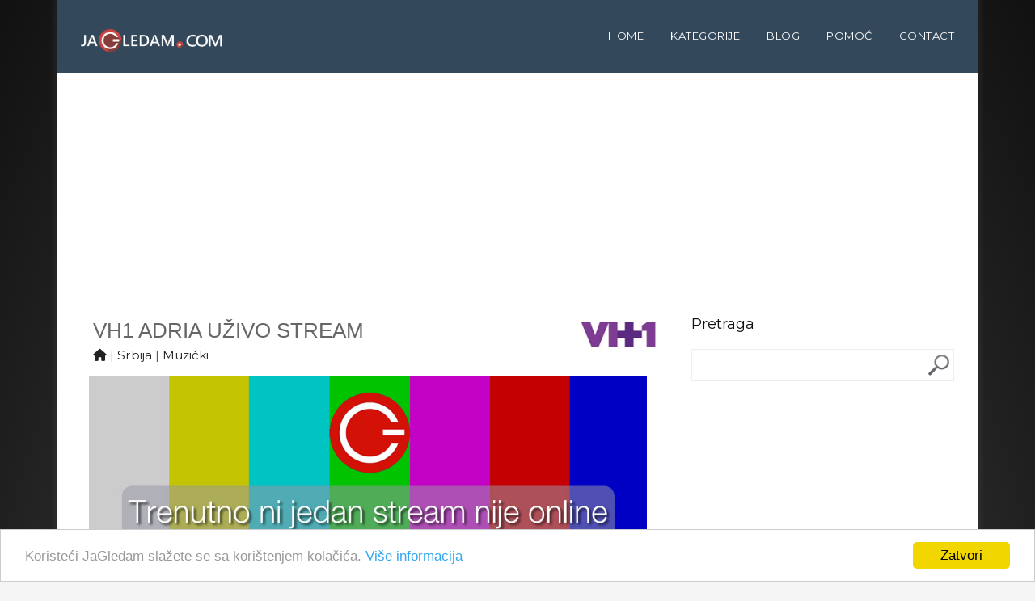

--- FILE ---
content_type: text/html; charset=UTF-8
request_url: https://www.jagledam.online/VH1-Adria-uzivo-stream
body_size: 5760
content:
<!DOCTYPE html>
<html lang="sh">
<!--
			Copyright (c) 
      _        ____ _          _                                      
     | | __ _ / ___| | ___  __| | __ _ _ __ ___    ___ ___  _ __ ___  
  _  | |/ _` | |  _| |/ _ \/ _` |/ _` | '_ ` _ \  / __/ _ \| '_ ` _ \ 
 | |_| | (_| | |_| | |  __/ (_| | (_| | | | | | || (_| (_) | | | | | |
  \___/ \__,_|\____|_|\___|\__,_|\__,_|_| |_| |_(_)___\___/|_| |_| |_|
                                                                     
			2014 - 2025
-->
<head>

<title>VH1 Adria uživo stream | JaGledam.com</title>

<link href="assets/css/structure.css" rel="stylesheet" type="text/css" />
<link href="https://www.jagledam.online/assets/css/style.css" rel="stylesheet" type="text/css" />
<link href="https://www.jagledam.online/assets/css/responsive.css" rel="stylesheet" type="text/css" />
<link href="https://www.jagledam.online/assets/css/animate.css" rel="stylesheet" type="text/css" />
<link href="https://www.jagledam.online/css/jssocials.css" rel="stylesheet" type="text/css"/>
<link href="https://www.jagledam.online/css/jssocials-theme-minima.css" type="text/css" rel="stylesheet" />
<link href="/assets/fa/css/fontawesome.css" rel="stylesheet">
<link href="/assets/fa/css/all.css" rel="stylesheet">
<link href="/assets/fa/css/brands.css" rel="stylesheet">
<link href="/assets/fa/css/v4-shims.css" rel="stylesheet" />
<script src="https://cdnjs.cloudflare.com/ajax/libs/jquery/3.2.0/jquery.min.js"></script>
<script src="https://www.jagledam.online/js/jquery.show-more.js"></script>
<script src="https://cdn.rawgit.com/tabalinas/jssocials/v1.4.0/dist/jssocials.min.js"></script>
<script src="https://www.jagledam.online/js/jquery.easytabs.min.js"></script>
<script>
    $(document).ready( function() {
      $('#kanali').easytabs({
  animationSpeed: 800,
  transitionOutEasing: 'linear',
  updateHash: 'false',
  cache: 'false'
});
    });
 </script>
 <script>
window.onload=function(){
$('#prikazi-vise').showMore({
    minheight: 82,
    buttontxtmore: 'Prikaži više <i class="fa fa-chevron-circle-down" aria-hidden="true"></i>',
    buttontxtless: '<i class="fa fa-chevron-circle-up" aria-hidden="true"></i>',
	buttoncss: 'dugme',
    animationspeed: 500
});
}
</script>
<link rel="shortcut icon" href="https://www.jagledam.online/favicon.ico" type="image/x-icon" />
<link rel="icon" type="image/png" href="https://www.jagledam.online/favicon16.png" sizes="16x16">  
<link rel="icon" type="image/png" href="https://www.jagledam.online/favicon32.png" sizes="32x32">  
<link rel="icon" type="image/png" href="https://www.jagledam.online/favicon96.png" sizes="96x96"> 
<link rel="apple-touch-icon" href="https://www.jagledam.online/apple-touch-icon.png" />
<link rel="apple-touch-icon" sizes="180x180" href="https://www.jagledam.online/apple-touch-icon-180x180.png" />
<link rel="manifest" href="https://www.jagledam.online/site.webmanifest">
<link rel="mask-icon" href="https://www.jagledam.online/safari-pinned-tab.svg" color="#5bbad5">
<meta name="msapplication-TileColor" content="#33485b">
<meta name="theme-color" content="#33485b">

<meta name="viewport" content="width=device-width, initial-scale=1.0" />
<meta charset="UTF-8">
<link href="https://fonts.googleapis.com/css?family=Montserrat" rel="stylesheet" type="text/css">
<link href="https://fonts.googleapis.com/css?family=Open+Sans:400,300" rel="stylesheet" type="text/css">
<link rel="canonical" href="http://www.jagledam.online/VH1-Adria-uzivo-stream">

<meta name="description" content="VH1 Adria uživo stream | Gledajte domaće televizijske kanale potpuno besplatno | JaGledam.com - televizija uživo" />
<meta name="keywords" content="VH1 Adria, televizija uživo, besplatno, gledanje, tv, uživo, kanali, online, televizija, ExYU, ex yu, Balkan" />
<meta name="author" content="jagledam.com" />
<meta name="copyright" content="jagledam.com" />
<meta name="application-name" content="jagledam.com" />       
<meta property="og:title" content="VH1 Adria uživo stream | JaGledam.com" />
<meta property="og:type" content="article" />
<meta property="og:site_name" content="JaGledam"/>
<meta property="og:image" content="https://www.jagledam.com/logo/vh1.jpg" />
<meta property="og:url" content="https://www.jagledam.com/VH1-Adria-uzivo-stream" />
<meta property="og:description" content="VH1 Adria uživo stream | Gledajte uživo na JaGledam.com" />         
<meta name="twitter:card" content="summary" />
<meta name="twitter:site" content="@JaGledam" />
<meta name="twitter:url" content="https://www.jagledam.com/VH1-Adria-uzivo-stream" />
<meta name="twitter:title" content="VH1 Adria uživo stream | JaGledam.com" />
<meta name="twitter:description" content="VH1 Adria uživo stream | Gledajte domaće televizijske kanale potpuno besplatno | JaGledam.com" />
<meta name="twitter:image" content="https://www.jagledam.com/logo/vh1.jpg" />
<!--[if IE]>
<script src="https://cdnjs.cloudflare.com/ajax/libs/html5shiv/3.7.3/html5shiv-printshiv.min.js"></script>
<![endif]-->
<script data-ad-client="ca-pub-0176272418335947" async src="https://pagead2.googlesyndication.com/pagead/js/adsbygoogle.js"></script>
<script async src="https://fundingchoicesmessages.google.com/i/pub-0176272418335947?ers=1" nonce="KmEzRRFlKRFc7lta9lu0rw"></script><script nonce="KmEzRRFlKRFc7lta9lu0rw">(function() {function signalGooglefcPresent() {if (!window.frames['googlefcPresent']) {if (document.body) {const iframe = document.createElement('iframe'); iframe.style = 'width: 0; height: 0; border: none; z-index: -1000; left: -1000px; top: -1000px;'; iframe.style.display = 'none'; iframe.name = 'googlefcPresent'; document.body.appendChild(iframe);} else {setTimeout(signalGooglefcPresent, 0);}}}signalGooglefcPresent();})();</script>
<script type="text/javascript">
    window.cookieconsent_options = {"message":"Koristeći JaGledam slažete se sa korištenjem kolačića.","dismiss":"Zatvori","learnMore":"Više informacija","link":"https://www.jagledam.online/cookies","theme":"light-bottom"};
</script>

<script type="text/javascript" src="//cdnjs.cloudflare.com/ajax/libs/cookieconsent2/1.0.10/cookieconsent.min.js"></script>
</head>

<body class="page-template-blog boxed">
	
<!-- Global site tag (gtag.js) - Google Analytics -->
<script async src="https://www.googletagmanager.com/gtag/js?id=G-PKVWMGLBXZ"></script>
<script>
  window.dataLayer = window.dataLayer || [];
  function gtag(){dataLayer.push(arguments);}
  gtag('js', new Date());

  gtag('config', 'G-PKVWMGLBXZ');
</script>
<!-- site-header -->
<header id="site-header" class="fixed-header">
	
	<div class="header-main">
		<div class="container">

			<div class="header-inner clearfix">
		
				<div class="medium-header-container">
				
					<!-- Site logo -->
					<a href="https://www.jagledam.online" id="site-logo"></a>
					
					<!-- Mobile burger icon -->
					<div id="mobile-nav-button" class="hidden-desk hidden-tab">
						<div id="mobile-nav-icon">
							<span></span>
							<span></span>
							<span></span>
							<span></span>
						</div>
					</div>
					
				</div>
				
				<!-- header nav menu -->
				<nav id="header-nav">
				
					<ul id="nav-ul" class="menu font-montserrat-reg clearfix">
						<li class="menu-item menu-item-has-children">
							<a href="https://www.jagledam.online">Home</a>
						</li>
						<li class="menu-item menu-item-has-children">
							<a href="#">Kategorije<span class="sub-drop-icon fa fa-angle-down"></span></a>
							<ul class="sub-menu sub-menu-first">
								<li><a href="https://www.jagledam.online/domaci">Domaći</a></li>
								<li><a href="https://www.jagledam.online/djeciji">Dječiji</a></li>
								<li><a href="https://www.jagledam.online/sportski">Sportski</a></li>
								<li><a href="https://www.jagledam.online/muzicki">Muzički</a></li>
								<li><a href="https://www.jagledam.online/filmski">Filmski</a></li>
								<li><a href="https://www.jagledam.online/informativni">Informativni</a></li>
								<li><a href="https://www.jagledam.online/zabavni">Zabavni</a></li>
								<li><a href="https://www.jagledam.online/dokumentarni">Dokumentarni</a></li>
								<li><a href="https://www.jagledam.online/lokalni">Lokalni</a></li>
								<li><a href="https://www.jagledam.online/internacionalni">Internacionalni</a></li>
								<li><a href="https://www.jagledam.online/religijski">Religijski</a></li>
							</ul>
						</li>
						<li class="menu-item menu-item-has-children">
							<a href="https://www.jagledam.online/blog">Blog</a>
						</li>
						<li class="menu-item menu-item-has-children">
							<a href="#">Pomoć<span class="sub-drop-icon fa fa-angle-down"></span></a>
							<ul class="sub-menu sub-menu-first">
								<li><a href="https://www.jagledam.online/pomoc">Pomoć</a></li>
								<li><a href="https://www.jagledam.online/ToS">ToS</a></li>
								<li><a href="https://www.jagledam.online/cookies">Cookies</a></li>
								<li><a href="https://www.jagledam.online/about">About</a></li>
							</ul>
						</li>
						<li class="menu-item menu-item-has-children">
							<a href="https://www.jagledam.online/contact">Contact</a>
						</li>
					</ul>
				
				</nav>
				
			</div>
			
		</div>
	</div>

</header>

<div id="main-content">

	<!-- blog list section -->
	<section class="blog-list-section">
		<div class="container">
		
		<div class="ads1">
	
	<script async src="//pagead2.googlesyndication.com/pagead/js/adsbygoogle.js"></script>
<!-- new banner -->
<ins class="adsbygoogle"
     style="display:block"
     data-ad-client="ca-pub-0176272418335947"
     data-ad-slot="5771497820"
     data-ad-format="auto"></ins>
<script>
(adsbygoogle = window.adsbygoogle || []).push({});
</script>
	</div>
		
			<div class="section-inner no-border">
		
				<div class="row">
				
					<!-- blog list -->
					<div class="col-xlarge-8 col-medium-8">
						
			<section class="portfolio-section">

<div class="maintab">
 
 <div id="tv" class="row clearfix">
	 
	 <h1>VH1 Adria uživo stream</h1>
		 
	 <h3 class="font-montserrat-reg"><a href="https://www.jagledam.online""><i class="fa fa-home" aria-hidden="true"></i></a> | <a href="https://www.jagledam.online/#RS">Srbija</a> | <a href="https://www.jagledam.online/muzicki">Muzički</a></h3>

<div class="krop image">
    <img src="https://www.jagledam.online/logo/vh1.jpg" alt="VH1 Adria logo" />
	</div>
<!-- <div class="tabs"> -->
<div id="kanali" class="console">
<img src="https://www.jagledam.online/img/offline.jpg" alt="channel offline" class="single-image image"></div>

<div class="vjuvs">
<span class="vjuws"><b>108,358</b> <i>pregleda</i></span><br/>
<a href="http://www.jagledam.com/VH1-Adria-uzivo-stream#disqus_thread">komentara</a>
</div>

<div id="shareicons"></div>


	<h2 class="pregledprogramabanner"><i class="fa fa-television" aria-hidden="true"></i> VH1 Adria pregled programa</h2>
	<div class="pprograma" id="prikazi-vise">
    <p> <script type="text/javascript" src="https://mojtv.hr/tv-navigator/output2.ashx?kanal=87-&css=https://www.jagledam.com/css/ppstyle.css"></script></p>
	</div>
</div>
	 
<div>
<h2 class="pregledprogramabanner"><i class="fa fa-clone" aria-hidden="true"></i> Slični kanali</h2>

<ul id="slicni-kanali" class="row clearfix" data-layout-style="grid">
<li class="col-xlarge-3 col-medium-3 col-small-4">
						<a href="http://www.jagledam.online/Toxic-Rap-uzivo-stream" class="portfolio-item">
							<img src="https://www.jagledam.online/logo/logoxtoxicrap.jpg" class="image" alt="Toxic Rap live stream" />
						</a>
					</li>
<li class="col-xlarge-3 col-medium-3 col-small-4">
						<a href="http://www.jagledam.online/BMC-uzivo-stream" class="portfolio-item">
							<img src="https://www.jagledam.online/logo/logobmc.jpg" class="image" alt="BMC live stream" />
						</a>
					</li>
<li class="col-xlarge-3 col-medium-3 col-small-4">
						<a href="http://www.jagledam.online/Izvorna-TV-uzivo-stream" class="portfolio-item">
							<img src="https://www.jagledam.online/logo/logoizvornatv.jpg" class="image" alt="Izvorna TV live stream" />
						</a>
					</li>
<li class="col-xlarge-3 col-medium-3 col-small-4">
						<a href="http://www.jagledam.online/Trend-TV-uzivo-stream" class="portfolio-item">
							<img src="https://www.jagledam.online/logo/logotrendtv.jpg" class="image" alt="Trend TV live stream" />
						</a>
					</li>
</ul>
</div>

<h2 class="pregledprogramabanner"><i class="fa fa-commenting-o" aria-hidden="true"></i> Komentari</h2>

<div id="disqus_thread"></div>
<script>
    var disqus_config = function () {
        this.page.url = 'http://www.jagledam.com/VH1-Adria-uzivo-stream';
    };
    (function() { 
        var d = document, s = d.createElement('script');
        s.src = '//jagledam.disqus.com/embed.js';
        s.setAttribute('data-timestamp', +new Date());
        (d.head || d.body).appendChild(s);
    })();
</script>
<noscript>Omogućite JavaScript da bi vidjeli <a href="https://disqus.com/?ref_noscript">komentare.</a></noscript>

</div>
		
<div id="napomena">
<p class="font-montserrat-reg">
NAPOMENA: Komentari odražavaju stavove autora komentara, a ne stavove jagledam.com. Molimo korisnike da se suzdrže od vrijeđanja, psovanja i vulgarnog izražavanja. Zadržavamo pravo da određene komentare obrišemo bez najave i objašnjenja.</p>
</div>		
</section>
				
				<!-- post navigation -->
						<section class="post-navigation">
							<div id="post-nav-main" class="clearfix">
								
							<p class="font-montserrat-reg"><h4>Disclaimer:</h4> Svi TV streamovi su preuzeti sa domaćih i inostranih servera i oni su odgovorni za kompletan sadržaj.<br/>
							Na kanalima na našem sajtu se ne nalazi sadržaj tih TV kanala, već samo linkovi ka tim kanalima.</p>

							</div>
						</section>
						
					</div>
					
					<!-- right sidebar -->
					<div class="col-xlarge-4 col-medium-4 post-sidebar right-sidebar">
												
						<!-- search widget -->
						<div class="sidebar-widget font-opensans-reg widget_search">
							<h3 class="font-montserrat-reg">Pretraga</h3>
														
							<form>
								<div class="input_container">
									<input type="text" id="program_id" onkeyup="autocomplet()" class="pretraga">
									<ul id="programi_id"></ul>
								</div>
							</form>
						</div>
   						
   						<div class="ads2">					
   						<script async src="//pagead2.googlesyndication.com/pagead/js/adsbygoogle.js"></script>
						<!-- responsive square -->
						<ins class="adsbygoogle"
							 style="display:block"
							 data-ad-client="ca-pub-0176272418335947"
							 data-ad-slot="3753561340"
							 data-ad-format="rectangle"></ins>
						<script>
						(adsbygoogle = window.adsbygoogle || []).push({});
						</script>
						</div>
   						    						
						<!-- about widget -->
						<div class="sidebar-widget widget_intent_about_widget">
							<h3 class="font-montserrat-reg">About</h3>		
							<div class="page-content">
							<p>Pratite uživo Balkanske TV na jagledam - najpopularniji lokalizirani i Ex-YU TV kanali, sve na jednom mjestu. Gledajte 24 sata uživo prijenos televizijskih programa sa područja bivše Jugoslavije (Bosna i Hercegovina, Hrvatska, Srbija, Slovenija, Crna Gora, Makedonija i Kosovo). Očekuje vas najbolji izbor sportskih, nacionalnih, informativnih, muzičkih. filmskih i umjetničko-zabavnih ExYU programa.</p>
							</div>

						</div>
						
																		
						<div id="wrapper" class="square clearfix">
      						<a class="item twitter" target="_blank" href="https://twitter.com/JaGledam"><i class="fa-brands fa-x-twitter"></i><span class="count">100</span>Pratilaca</a>
      						<a class="item instagram" target="_blank" href="https://instagram.com/jagledam"><i class="fa fa-instagram"></i><span class="count">132</span>Pratilaca</a>
      						<a class="item facebook" target="_blank" href="https://facebook.com/jagledamcom"><i class="fa fa-facebook"></i><span class="count">197</span>Pratilaca</a>
      						<a class="item youtube" target="_blank" href="https://youtube.com/channel/UC2dzeT3yhCm9G-aOwgRFcdQ"><i class="fa fa-youtube"></i><span class="count">1360</span>Pretplatnika</a>
    						</div>
	
						<!-- latest posts widget -->
						<div class="sidebar-widget widget_intent_latest_posts_widget">
							<h3 class="font-montserrat-reg">Najnovije objave</h3>		
								
							<ul class="recent_posts_list">
							
<li>
									<a href="https://www.jagledam.online/Qatar-2022-World-Cup-blog">
										<div class="row">
											<div class="col-xlarge-5 col-medium-4 col-small-5">
												<img src="https://www.jagledam.online/blogdata/qatar2022.jpg" alt="Qatar 2022 World Cup" class="image">
											</div>
											<div class="col-xlarge-7 col-medium-8 col-small-7 intent_latest_post_col_right">
												<h4 class="font-montserrat-reg">Qatar 2022 World Cup</h4>
												<p class="font-opensans-reg">18.11.2022</p>
											</div>
										</div>
									</a>
								</li><li>
									<a href="https://www.jagledam.online/Euro-2021-blog">
										<div class="row">
											<div class="col-xlarge-5 col-medium-4 col-small-5">
												<img src="https://www.jagledam.online/blogdata/euro2020.jpg" alt="Euro 2021" class="image">
											</div>
											<div class="col-xlarge-7 col-medium-8 col-small-7 intent_latest_post_col_right">
												<h4 class="font-montserrat-reg">Euro 2021</h4>
												<p class="font-opensans-reg">11.6.2021</p>
											</div>
										</div>
									</a>
								</li><li>
									<a href="https://www.jagledam.online/Russia-2018-World-Cup-blog">
										<div class="row">
											<div class="col-xlarge-5 col-medium-4 col-small-5">
												<img src="https://www.jagledam.online/blogdata/blog_russia2018.jpg" alt="Russia 2018 World Cup" class="image">
											</div>
											<div class="col-xlarge-7 col-medium-8 col-small-7 intent_latest_post_col_right">
												<h4 class="font-montserrat-reg">Russia 2018 World Cup</h4>
												<p class="font-opensans-reg">9.6.2018</p>
											</div>
										</div>
									</a>
								</li>								<br/>		
								<li>
								<script async src="//pagead2.googlesyndication.com/pagead/js/adsbygoogle.js"></script>
								<ins class="adsbygoogle"
							     style="display:block"
    							 data-ad-format="fluid"
							     data-ad-layout-key="-fg+5v+62-h3+8z"
							     data-ad-client="ca-pub-0176272418335947"
  							   data-ad-slot="6436345257"></ins>
								<script>
								(adsbygoogle = window.adsbygoogle || []).push({});
								</script>
								</li>
											
							</ul>

						</div>

						<div class="sidebar-widget widget_intent_about_widget">
							<h3 class="font-montserrat-reg">VH1 Adria uživo na JaGledam</h3>		
							<div class="page-content">
							<p>Gledajte VH1 Adria uživo prenos 24 sata dnevno. 
							U slučaju da imate problema da vidite online stream VH1 Adria televizija uživo molimo vas da nam se obratite putem <a href="https://www.jagledam.online/contact">kontakt</a> forme. Ponuda za uživo gledanje VH1 Adria na internetu je do daljnjeg besplatna, i konstantno ulažemo napore da vam pružimo što bolji doživljaj i kvalitet na JaGledam.com - VH1 Adria HD Stream domaćih tv kanala, uživo tv preko interneta, prikaz najbitnijih sportskih događaja a uskoro i strani i domaći filmovi sa prevodom.</p>
							</div>
						</div>
			
					</div>
				
				</div>
			
			</div>
		
		</div>
	</section>
	
</div>

<!-- footer -->
<footer>

	<div id="footer-main">
		<div class="container">
			
			<div id="footer-inner" class="clearfix">
			
				<!-- footer social icons -->
				<ul id="footer-social">
					<li><a href="https://twitter.com/JaGledam" target="_blank"><div class="twitter-social-roll"></div></a></li>
					<li><a href="https://fb.me/jagledamcom" target="_blank"><div class="facebook-social-roll"></div></a></li>
					<li><a href="https://www.youtube.com/channel/UC2dzeT3yhCm9G-aOwgRFcdQ" target="_blank"><div class="yt-social-roll"></div></a></li>
					<li><a href="https://www.instagram.com/jagledam" target="_blank"><div class="ig-social-roll"></div></a></li>
				</ul>
				
				<!-- footer right section -->
				<div id="footer-right">
				
					<!-- copyright text -->
					<p id="footer-copyright" class="font-montserrat-reg">&copy; 2026 jagledam.com</p>
				
					<!-- scroll to top -->
					<div id="scroll-top">
						<span class="fa fa-angle-up"></span>
					</div>
				
				</div>
			
			</div>
			
		</div>
	</div>

</footer>

<script src="//api.html5media.info/1.1.8/html5media.min.js"></script>
<script src="https://www.jagledam.online/assets/js/main.js"></script>
   
   <script>
$("#shareicons").jsSocials({
    showLabel: false,
    showCount: false,
    shares: ["email", "twitter", "facebook", "linkedin", "pinterest", "telegram", "viber", "whatsapp", "vkontakte"]
});
</script>

<script>
$(window).scroll(function() {
  if ($(this).scrollTop() > 1) {
    $("header.fixed-header").addClass("sticky");
  } else {
    $("header.fixed-header").removeClass("sticky");
  }
});
	</script>
<script id="dsq-count-scr" src="//jagledam.disqus.com/count.js" async></script>
</body>
</html>

--- FILE ---
content_type: text/html; charset=utf-8
request_url: https://disqus.com/embed/comments/?base=default&f=jagledam&t_u=http%3A%2F%2Fwww.jagledam.com%2FVH1-Adria-uzivo-stream&t_d=VH1%20Adria%20u%C5%BEivo%20stream%20%7C%20JaGledam.com&t_t=VH1%20Adria%20u%C5%BEivo%20stream%20%7C%20JaGledam.com&s_o=default
body_size: 2577
content:
<!DOCTYPE html>

<html lang="bs" dir="ltr" class="not-supported type-">

<head>
    <title>Disqus komentari</title>

    
    <meta name="viewport" content="width=device-width, initial-scale=1, maximum-scale=1, user-scalable=no">
    <meta http-equiv="X-UA-Compatible" content="IE=edge"/>

    <style>
        .alert--warning {
            border-radius: 3px;
            padding: 10px 15px;
            margin-bottom: 10px;
            background-color: #FFE070;
            color: #A47703;
        }

        .alert--warning a,
        .alert--warning a:hover,
        .alert--warning strong {
            color: #A47703;
            font-weight: bold;
        }

        .alert--error p,
        .alert--warning p {
            margin-top: 5px;
            margin-bottom: 5px;
        }
        
        </style>
    
    <style>
        
        html, body {
            overflow-y: auto;
            height: 100%;
        }
        

        #error {
            display: none;
        }

        .clearfix:after {
            content: "";
            display: block;
            height: 0;
            clear: both;
            visibility: hidden;
        }

        
    </style>

</head>
<body>
    

    
    <div id="error" class="alert--error">
        <p>Nismo mogli učitati Disqus. Ako ste moderator, molimo vas da pogledate naše <a href="https://docs.disqus.com/help/83/">uputstvo za rješavanje problema</a>. </p>
    </div>

    
    <script type="text/json" id="disqus-forumData">{"session":{"canModerate":false,"audienceSyncVerified":false,"canReply":true,"mustVerify":false,"recaptchaPublicKey":"6LfHFZceAAAAAIuuLSZamKv3WEAGGTgqB_E7G7f3","mustVerifyEmail":false},"forum":{"aetBannerConfirmation":null,"founder":"105290210","twitterName":"","commentsLinkOne":"1 komentar","guidelines":null,"disableDisqusBrandingOnPolls":false,"commentsLinkZero":"0 komentara","disableDisqusBranding":false,"id":"jagledam","createdAt":"2014-04-30T17:43:22.206117","category":"Entertainment","aetBannerEnabled":false,"aetBannerTitle":null,"raw_guidelines":null,"initialCommentCount":null,"votingType":null,"daysUnapproveNewUsers":null,"installCompleted":true,"moderatorBadgeText":"","commentPolicyText":null,"aetEnabled":false,"channel":null,"sort":2,"description":null,"organizationHasBadges":false,"newPolicy":true,"raw_description":null,"customFont":null,"language":"bs","adsReviewStatus":2,"commentsPlaceholderTextEmpty":null,"daysAlive":0,"forumCategory":{"date_added":"2016-01-28T01:54:31","id":4,"name":"Entertainment"},"linkColor":null,"colorScheme":"light","pk":"2988551","commentsPlaceholderTextPopulated":null,"permissions":{},"commentPolicyLink":null,"aetBannerDescription":null,"favicon":{"permalink":"https://disqus.com/api/forums/favicons/jagledam.jpg","cache":"https://c.disquscdn.com/uploads/forums/298/8551/favicon.png"},"name":"JaGledam","commentsLinkMultiple":"{num} komentara","settings":{"threadRatingsEnabled":false,"adsDRNativeEnabled":false,"behindClickEnabled":false,"disable3rdPartyTrackers":true,"adsVideoEnabled":false,"adsProductVideoEnabled":false,"adsPositionBottomEnabled":true,"ssoRequired":false,"contextualAiPollsEnabled":false,"unapproveLinks":true,"adsPositionRecommendationsEnabled":true,"adsEnabled":true,"adsProductLinksThumbnailsEnabled":true,"hasCustomAvatar":true,"organicDiscoveryEnabled":true,"adsProductDisplayEnabled":false,"adsProductLinksEnabled":true,"audienceSyncEnabled":false,"threadReactionsEnabled":false,"linkAffiliationEnabled":true,"adsPositionAiPollsEnabled":false,"disableSocialShare":false,"adsPositionTopEnabled":false,"adsProductStoriesEnabled":false,"sidebarEnabled":false,"adultContent":false,"allowAnonVotes":false,"gifPickerEnabled":true,"mustVerify":true,"badgesEnabled":true,"mustVerifyEmail":true,"allowAnonPost":false,"unapproveNewUsersEnabled":false,"mediaembedEnabled":true,"aiPollsEnabled":false,"userIdentityDisabled":false,"adsPositionPollEnabled":false,"discoveryLocked":false,"validateAllPosts":false,"adsSettingsLocked":false,"isVIP":false,"adsPositionInthreadEnabled":false},"organizationId":2237060,"typeface":"sans-serif","url":"https://www.jagledam.com","daysThreadAlive":0,"avatar":{"small":{"permalink":"https://disqus.com/api/forums/avatars/jagledam.jpg?size=32","cache":"https://c.disquscdn.com/uploads/forums/298/8551/avatar32.jpg?1655581377"},"large":{"permalink":"https://disqus.com/api/forums/avatars/jagledam.jpg?size=92","cache":"https://c.disquscdn.com/uploads/forums/298/8551/avatar92.jpg?1655581377"}},"signedUrl":"https://disq.us/?url=https%3A%2F%2Fwww.jagledam.com&key=xgH4ZGIohpxLhMuJDleYlQ"}}</script>

    <div id="postCompatContainer"><div class="comment__wrapper"><div class="comment__name clearfix"><img class="comment__avatar" src="https://c.disquscdn.com/uploads/forums/298/8551/avatar92.jpg?1655581377" width="32" height="32" /><strong><a href="">dino sopar</a></strong> &bull; prije 11 godina
        </div><div class="comment__content"><p>fala bogu našli ste stream za vh1 adria,da bar tak nadete za nat geo i nat geo wild i history.jednom valda bu :)</p></div></div><div class="comment__wrapper"><div class="comment__name clearfix"><img class="comment__avatar" src="https://c.disquscdn.com/uploads/forums/298/8551/avatar92.jpg?1655581377" width="32" height="32" /><strong><a href="">Slavoljub Nikolić</a></strong> &bull; prije 11 godina
        </div><div class="comment__content"><p>ne radi! :(</p></div></div><div class="comment__wrapper"><div class="comment__name clearfix"><img class="comment__avatar" src="https://c.disquscdn.com/uploads/forums/298/8551/avatar92.jpg?1655581377" width="32" height="32" /><strong><a href="">dino sopar</a></strong> &bull; prije 11 godina
        </div><div class="comment__content"><p>hvala</p></div></div><div class="comment__wrapper"><div class="comment__name clearfix"><img class="comment__avatar" src="https://c.disquscdn.com/uploads/forums/298/8551/avatar92.jpg?1655581377" width="32" height="32" /><strong><a href="">dino sopar</a></strong> &bull; prije 11 godina
        </div><div class="comment__content"><p>ne radi</p></div></div><div class="comment__wrapper"><div class="comment__name clearfix"><img class="comment__avatar" src="https://c.disquscdn.com/uploads/users/8906/3224/avatar92.jpg?1440867898" width="32" height="32" /><strong><a href="">A.A</a></strong> &bull; prije 11 godina
        </div><div class="comment__content"><p>A JUGOTON TV?</p></div></div><div class="comment__wrapper"><div class="comment__name clearfix"><img class="comment__avatar" src="https://c.disquscdn.com/uploads/users/8906/3224/avatar92.jpg?1440867898" width="32" height="32" /><strong><a href="">A.A</a></strong> &bull; prije 11 godina
        </div><div class="comment__content"><p>:(</p></div></div><div class="comment__wrapper"><div class="comment__name clearfix"><img class="comment__avatar" src="https://c.disquscdn.com/uploads/forums/298/8551/avatar92.jpg?1655581377" width="32" height="32" /><strong><a href="">dino sopar</a></strong> &bull; prije 11 godina
        </div><div class="comment__content"><p>jako šteka slika na kanalu</p></div></div><div class="comment__wrapper"><div class="comment__name clearfix"><img class="comment__avatar" src="https://c.disquscdn.com/uploads/forums/298/8551/avatar92.jpg?1655581377" width="32" height="32" /><strong><a href="">dino sopar</a></strong> &bull; prije 11 godina
        </div><div class="comment__content"><p>ne radiii!</p></div></div><div class="comment__wrapper"><div class="comment__name clearfix"><img class="comment__avatar" src="https://c.disquscdn.com/uploads/users/10529/210/avatar92.jpg?1521980232" width="32" height="32" /><strong><a href="">JaGledam.com</a></strong> &bull; prije 11 godina
        </div><div class="comment__content"><p>radi</p></div></div></div>


    <div id="fixed-content"></div>

    
        <script type="text/javascript">
          var embedv2assets = window.document.createElement('script');
          embedv2assets.src = 'https://c.disquscdn.com/embedv2/latest/embedv2.js';
          embedv2assets.async = true;

          window.document.body.appendChild(embedv2assets);
        </script>
    



    
</body>
</html>


--- FILE ---
content_type: text/html; charset=utf-8
request_url: https://disqus.com/recommendations/?base=default&f=jagledam&t_u=https%3A%2F%2Fwww.jagledam.online%2FVH1-Adria-uzivo-stream&t_d=VH1%20Adria%20u%C5%BEivo%20stream%20%7C%20JaGledam.com&t_t=VH1%20Adria%20u%C5%BEivo%20stream%20%7C%20JaGledam.com
body_size: 2071
content:
<!DOCTYPE html>

<html lang="bs" dir="ltr" class="not-supported type-">

<head>
    <title>Disqus preporuke</title>

    
    <meta name="viewport" content="width=device-width, initial-scale=1, maximum-scale=1, user-scalable=no">
    <meta http-equiv="X-UA-Compatible" content="IE=edge"/>

    <style>
        .alert--warning {
            border-radius: 3px;
            padding: 10px 15px;
            margin-bottom: 10px;
            background-color: #FFE070;
            color: #A47703;
        }

        .alert--warning a,
        .alert--warning a:hover,
        .alert--warning strong {
            color: #A47703;
            font-weight: bold;
        }

        .alert--error p,
        .alert--warning p {
            margin-top: 5px;
            margin-bottom: 5px;
        }
        
        </style>
    
    <style>
        
        html, body {
            overflow-y: auto;
            height: 100%;
        }
        

        #error {
            display: none;
        }

        .clearfix:after {
            content: "";
            display: block;
            height: 0;
            clear: both;
            visibility: hidden;
        }

        
    </style>

</head>
<body>
    

    
    <div id="error" class="alert--error">
        <p>Nismo mogli učitati Disqus preporuke. Ako ste moderator, molimo vas da pogledate naše <a href="https://docs.disqus.com/help/83/">uputstvo za rješavanje problema</a>. </p>
    </div>

    
    <script type="text/json" id="disqus-forumData">{"session":{"canModerate":false,"audienceSyncVerified":false,"mustVerify":false,"canReply":true,"mustVerifyEmail":false},"forum":{"aetBannerConfirmation":null,"founder":"105290210","twitterName":"","commentsLinkOne":"1 komentar","guidelines":null,"disableDisqusBrandingOnPolls":false,"commentsLinkZero":"0 komentara","disableDisqusBranding":false,"id":"jagledam","createdAt":"2014-04-30T17:43:22.206117","category":"Entertainment","aetBannerEnabled":false,"aetBannerTitle":null,"raw_guidelines":null,"initialCommentCount":null,"votingType":null,"daysUnapproveNewUsers":null,"installCompleted":true,"moderatorBadgeText":"","commentPolicyText":null,"aetEnabled":false,"channel":null,"sort":2,"description":null,"organizationHasBadges":false,"newPolicy":true,"raw_description":null,"customFont":null,"language":"bs","adsReviewStatus":2,"commentsPlaceholderTextEmpty":null,"daysAlive":0,"forumCategory":{"date_added":"2016-01-28T01:54:31","id":4,"name":"Entertainment"},"linkColor":null,"colorScheme":"light","pk":"2988551","commentsPlaceholderTextPopulated":null,"permissions":{},"commentPolicyLink":null,"aetBannerDescription":null,"favicon":{"permalink":"https://disqus.com/api/forums/favicons/jagledam.jpg","cache":"https://c.disquscdn.com/uploads/forums/298/8551/favicon.png"},"name":"JaGledam","commentsLinkMultiple":"{num} komentara","settings":{"threadRatingsEnabled":false,"adsDRNativeEnabled":false,"behindClickEnabled":false,"disable3rdPartyTrackers":true,"adsVideoEnabled":false,"adsProductVideoEnabled":false,"adsPositionBottomEnabled":true,"ssoRequired":false,"contextualAiPollsEnabled":false,"unapproveLinks":true,"adsPositionRecommendationsEnabled":true,"adsEnabled":true,"adsProductLinksThumbnailsEnabled":true,"hasCustomAvatar":true,"organicDiscoveryEnabled":true,"adsProductDisplayEnabled":false,"adsProductLinksEnabled":true,"audienceSyncEnabled":false,"threadReactionsEnabled":false,"linkAffiliationEnabled":true,"adsPositionAiPollsEnabled":false,"disableSocialShare":false,"adsPositionTopEnabled":false,"adsProductStoriesEnabled":false,"sidebarEnabled":false,"adultContent":false,"allowAnonVotes":false,"gifPickerEnabled":true,"mustVerify":true,"badgesEnabled":true,"mustVerifyEmail":true,"allowAnonPost":false,"unapproveNewUsersEnabled":false,"mediaembedEnabled":true,"aiPollsEnabled":false,"userIdentityDisabled":false,"adsPositionPollEnabled":false,"discoveryLocked":false,"validateAllPosts":false,"adsSettingsLocked":false,"isVIP":false,"adsPositionInthreadEnabled":false},"organizationId":2237060,"typeface":"sans-serif","url":"https://www.jagledam.com","daysThreadAlive":0,"avatar":{"small":{"permalink":"https://disqus.com/api/forums/avatars/jagledam.jpg?size=32","cache":"https://c.disquscdn.com/uploads/forums/298/8551/avatar32.jpg?1655581377"},"large":{"permalink":"https://disqus.com/api/forums/avatars/jagledam.jpg?size=92","cache":"https://c.disquscdn.com/uploads/forums/298/8551/avatar92.jpg?1655581377"}},"signedUrl":"https://disq.us/?url=https%3A%2F%2Fwww.jagledam.com&key=xgH4ZGIohpxLhMuJDleYlQ"}}</script>
    <script type="text/json" id="disqus-recommendationSettings">{"maxAgeDays":0,"titleHidden":false,"placement":"bottom","recommendationsEnabled":true,"metaComments":false,"disableOverlay":true,"contentPreview":true,"metaDate":false,"id":223135}</script>

    <div id="fixed-content"></div>


    
</body>
</html>


--- FILE ---
content_type: text/html; charset=utf-8
request_url: https://www.google.com/recaptcha/api2/aframe
body_size: 265
content:
<!DOCTYPE HTML><html><head><meta http-equiv="content-type" content="text/html; charset=UTF-8"></head><body><script nonce="2_tNgfDfwl0HRm-71vCqqA">/** Anti-fraud and anti-abuse applications only. See google.com/recaptcha */ try{var clients={'sodar':'https://pagead2.googlesyndication.com/pagead/sodar?'};window.addEventListener("message",function(a){try{if(a.source===window.parent){var b=JSON.parse(a.data);var c=clients[b['id']];if(c){var d=document.createElement('img');d.src=c+b['params']+'&rc='+(localStorage.getItem("rc::a")?sessionStorage.getItem("rc::b"):"");window.document.body.appendChild(d);sessionStorage.setItem("rc::e",parseInt(sessionStorage.getItem("rc::e")||0)+1);localStorage.setItem("rc::h",'1769601095222');}}}catch(b){}});window.parent.postMessage("_grecaptcha_ready", "*");}catch(b){}</script></body></html>

--- FILE ---
content_type: text/css
request_url: https://www.jagledam.online/assets/css/style.css
body_size: 9806
content:
/*!
			Copyright (c) 
      _        ____ _          _                                      
     | | __ _ / ___| | ___  __| | __ _ _ __ ___    ___ ___  _ __ ___  
  _  | |/ _` | |  _| |/ _ \/ _` |/ _` | '_ ` _ \  / __/ _ \| '_ ` _ \ 
 | |_| | (_| | |_| | |  __/ (_| | (_| | | | | | || (_| (_) | | | | | |
  \___/ \__,_|\____|_|\___|\__,_|\__,_|_| |_| |_(_)___\___/|_| |_| |_|
                                                                     
			2014 - 2018
*/

/* --- 1) BASIC STYLING --- */

body {background: rgb(76,76,76);} /* Old browsers */
body {background: -moz-radial-gradient(center, ellipse cover, rgba(76,76,76,1) 0%, rgba(89,89,89,1) 0%, rgba(17,17,17,1) 100%);} /* FF3.6+ */
body{background: -webkit-gradient(radial, center center, 0px, center center, 100%, color-stop(0%,rgba(76,76,76,1)), color-stop(0%,rgba(89,89,89,1)), color-stop(100%,rgba(17,17,17,1)));} /* Chrome,Safari4+ */
body{background: -webkit-radial-gradient(center, ellipse cover, rgba(76,76,76,1) 0%,rgba(89,89,89,1) 0%,rgba(17,17,17,1) 100%);} /* Chrome10+,Safari5.1+ */
body{background: -o-radial-gradient(center, ellipse cover, rgba(76,76,76,1) 0%,rgba(89,89,89,1) 0%,rgba(17,17,17,1) 100%);} /* Opera 12+ */
body{background: -ms-radial-gradient(center, ellipse cover, rgba(76,76,76,1) 0%,rgba(89,89,89,1) 0%,rgba(17,17,17,1) 100%);} /* IE10+ */
body{background: radial-gradient(ellipse at center, rgba(76,76,76,1) 0%,rgba(89,89,89,1) 0%,rgba(17,17,17,1) 100%);} /* W3C */
body{filter: progid:DXImageTransform.Microsoft.gradient( startColorstr='#4c4c4c', endColorstr='#111111',GradientType=1 );} /* IE6-9 fallback on horizontal gradient */

	body{background-color:#ffffff;overflow-x:hidden;}
	body.boxed{width:1140px;margin:0 auto;background-color:#f5f5f5;box-shadow: 0 0 5px 5px rgba(200,200,200,.05); }
	body.boxed header,body.boxed #main-content,body.boxed footer{background-color:#ffffff;}
	body.boxed .container{padding:0 30px;}
	
	p,h1,h2,h3,h4{margin:0;padding:0;}
	ul{list-style:none;margin:0;padding:0;}

	.font-montserrat-reg{font-family: 'Montserrat', sans-serif;font-weight:400;}
	
	.font-opensans-reg{font-family: 'Open Sans', sans-serif;font-weight:400;}
	
	.large-heading{font-size:27px;line-height:26px;letter-spacing:1px;margin-bottom:20px;font-weight:400;text-transform:uppercase;}
	
	
	.primary-button{font-size:12px;color:#ffffff;line-height:18px;text-transform:uppercase;display:inline-block;border:none;padding:10px 25px;background-color:#111111;letter-spacing:1.5px;text-decoration:none;cursor:pointer;}
	.primary-button:hover{background-color:#c7c7c7;color:#242424;}
	
	.secondary-button{font-size:12px;color:#111111;line-height:16px;text-transform:uppercase;display:inline-block;border:none;padding:10px 25px;background-color:#ffffff;letter-spacing:1.5px;text-decoration:none;cursor:pointer;border:1px solid #111111;-webkit-transition:border-color, 0.25s, ease-in-out;transition:border-color, 0.25s, ease-in-out;}
	.secondary-button:hover{color:#ffffff;background-color:#111111;}

	.rounded-button{border-radius:30px;}
	
	.section-inner{padding:0 0 80px 0;border-top: 1px solid #eeeeee;}
	.no-border{border:0;}
	
	
/* --- 2) HEADER --- */
	
	#site-header{width:100%;}
	#site-header.fixed-header{position:fixed;top:0;margin:0 auto;z-index:37;background-color:#33485b;}
	body.boxed #site-header.fixed-header{width:auto;}
	
	.header-inner{padding:10px 0 0 0; border-bottom:1px solid #33485b;}
	.header-inner{max-height: 90px}

	#site-header.fixed-header ~ #main-content{padding-top:90px;}
	
	#site-logo{width:175px;height:30px;float:left;background-image:url('../img/jg_logo.png');background-size:100%;background-repeat:no-repeat;margin-top:25px;display:block;}
	#site-logo{max-height: 30px;}
	#header-nav{float:right;}


header.sticky .header-top {
  height: 0px;
  line-height: 0px;
}


#site-header.fixed-header.sticky, #site-header.fixed-header.sticky #site-logo, #site-header.fixed-header.sticky .menu {
	top: -25px;
	overflow:visible;
	
  -webkit-transition-property: background-color, line-height, height, -webkit-box-shadow, top, margin-top;
  transition-property: background-color, line-height, height, -webkit-box-shadow, top, margin-top;
  transition-property: background-color, box-shadow, line-height, height, top, margin-top;
  transition-property: background-color, box-shadow, line-height, height, -webkit-box-shadow, top, margin-top;
  -webkit-transition-duration: 0.8s;
          transition-duration: 0.8s;
}

#site-header.fixed-header, #site-header.fixed-header #site-logo, #site-header.fixed-header .menu{
	height: 90px;
	
  -webkit-transition-property: background-color, line-height, height, -webkit-box-shadow, top, margin-top;
  transition-property: background-color, line-height, height, -webkit-box-shadow, top, margin-top;
  transition-property: background-color, box-shadow, line-height, height, top, margin-top;
  transition-property: background-color, box-shadow, line-height, height, -webkit-box-shadow, top, margin-top;
  -webkit-transition-duration: 0.5s;
          transition-duration: 0.5s;
}

#site-header.fixed-header.sticky #site-logo{
	margin-top: 35px;
}

#site-header.fixed-header.sticky .menu{
	margin-top: 14px;
}


header.fixed-header + div.main-content {
  padding-top: 190px !important;
}


	
	/* -- nav main menu -- */
	
	.menu {list-style-type:none;margin:0;clear:both;white-space:nowrap;padding-left:0px;text-align:center;}
	.menu ul{padding:0;margin:0;list-style-type:none;}
	.menu li{position:relative;white-space:nowrap;display:inline-block;}
	.menu .menu-item > a{font-size:13px;color:#ffffff;text-align:center;letter-spacing:0.5px;font-weight:400;text-transform:uppercase;margin:0 15px;padding:25px 0;text-decoration:none;display:inline-block;}
	.menu .menu-item:last-child > a{margin-right:0;}
	.menu > li > a:hover,.submenu-active,#header-nav .menu-item > a.active{color:#c7c7c7!important;-moz-transition:color, 0.5s, ease-in-out;-webkit-transition:color, 0.5s, ease-in-out;transition:color, 0.5s, ease-in-out;}
	.menu  .sub-drop-icon{margin-left:5px;display:none}
	

	/* -- nav drop down menus -- */
	
	.menu .menu-item-has-children{position:relative;}
	.menu .sub-menu{background-color:#ffffff;position:absolute;z-index:1000;top:60px;left:16px;width:230px;border-top:1px solid #242424;opacity:0;visibility:hidden;box-shadow:0 6px 12px rgba(0,0,0,.175);margin-top:30px;-webkit-transition:all .35s;transition:all .35s}
	.menu .sub-menu li{width:100%!important;height:auto;display:block;}
	.menu .sub-menu li a{font-size:10px;color:#242424!important;display:block;letter-spacing:0.5px;margin:0;display:block;width:100%;text-align:left;text-decoration:none;text-transform:uppercase;position:relative;padding:10px 0 10px 20px;border-bottom:1px solid rgba(0,0,0,0.05);}
	.menu .sub-menu li a:hover{background-color:#eeeeee;}
	
	.menu-item-has-children:hover > .sub-menu{margin-top:0px;opacity:1;visibility:visible;}
	
	.sub-menu .sub-drop-icon{position:absolute;top:17px;right:20px;font-size:15px;}
	.sub-menu .sub-second-tier,#nav-ul li ul li ul{top:-1px;left:200px;}
	

	
/* --- 3) FOOTER --- */
	
	#footer-inner{padding:40px 0;border-top: 1px solid #ebebeb;}
	
	#footer-social{float:left;display:inline-block;}
	#footer-social li{margin-right:0px;float:left;}
	#footer-social li:last-child{margin-right:0;}
	#footer-social li a{font-size:8px;color:#111111;letter-spacing:0.5px;}
	#footer-social li a:hover{color:#888888;}
	
	#footer-right{float:right;}
	
	#footer-copyright{float:right;font-size:13px;color:#111111;margin-top:4px;}
	
	#scroll-top{width:40px;height:40px;background-color:#C7C7C7;opacity:0.9;position:fixed;bottom:30px;right:30px;text-align:center;display:none;cursor:pointer;border-radius:1px;}
	#scroll-top span{font-size:20px;color:#ffffff;line-height:10px;margin-top:14px;}

	
	
/* --- 4) PAGE STYLING --- */
	
	#main-content{padding-top:0;}
	#main-content.fixed-nav-padding{padding-top:131px;}
	
	.page-section{padding:60px 0;}
	.section-border{border-top:1px solid #eeeeee;}
	
	
	/* -- 4.1) page header -- */

	.wide-header .container{width:100%;padding:0;}
	
	.page-header .section-inner{min-height:250px;position:relative;padding:30px 0;text-align:center;color:#ffffff;background-position: center center;background-size: cover;background-color:#eeeeee;}
    .page-head-inside{position:absolute;top:50%;left:0;right:0;margin-left:auto;margin-right:auto;transform:translateY(-50%);-webkit-transform:translateY(-50%);-ms-transform:translateY(-50%);}
	.page-head-inside h1{font-size:33px;color:#111111;line-height:37px;letter-spacing:2px;text-transform:uppercase;margin-bottom:15px;}
	.page-head-inside p{font-size:15px;color:#111111;line-height:15px;letter-spacing:0.5px;}
	
	
	/* -- 4.2) page section title -- */
	
	.section-title{margin-bottom:40px;}
	.section-title h2{font-size:27px;line-height:26px;letter-spacing:1px;margin-bottom:10px;font-weight:400;text-transform:uppercase;text-align:center;}
	.section-title p{font-size:15px;line-height:19px;letter-spacing:0.5px;text-align:center;}
	.section-title:after{width:40px;height:1px;display:block;background-color:#111111;content:"";margin:15px auto 0;}
	
	
	/* -- 4.3) page content -- */

	.page-content{-ms-word-wrap:break-word;word-wrap:break-word;}
	.page-content h1,.page-content h2,.page-content h3,.page-content h4,.page-content h5,.page-content h6{font-family: 'Montserrat', sans-serif;font-weight:400;color:#111111;margin-top:30px;margin-bottom:10px;}
	.page-content h1{font-size:32px;line-height:37px;}
	.page-content h2{font-size:24px;line-height:39px;}
	.page-content h3{font-size:18px;line-height:23px;}
	.page-content h4{font-size:14px;line-height:19px;}
	.page-content h5{font-size:11px;line-height:16px;}
	.page-content h6{font-size:9px;line-height:14px;}
	.page-content h1 + p,.page-content h2 + p,.page-content h3 + p,.page-content h4 + p,.page-content h5 + p,.page-content h6 + p{margin-top:5px;}
	.page-content p{font-size:13px;color:#111111;line-height:22px;margin-bottom:20px;font-family:'Open Sans', sans-serif;font-weight:400;}
	.page-content blockquote{border-left:2px solid;border-color:#111111;padding-left:20px;margin-left:0;}
	.page-content a{color:#111111;text-decoration:underline;}
	.page-content strong{font-weight:700;}
	.page-content img,.page-content * img{height:auto;display:block;max-width:100%;margin-bottom:15px;}
	.page-content .alignleft{float:left;margin-right:25px;max-width:50%;}
	.page-content .alignright{float:right;margin-left:25px;max-width:50%;}
	.page-content .aligncenter{margin:0 auto;}
	.page-content ul{text-align:left;list-style: none;}
	.page-content > ul{margin-bottom:20px;}
	.page-content ul li ul{padding-left:15px;}
	.page-content li{color:#111111;font-size:13px;line-height:22px;font-family:'Open Sans', sans-serif;font-weight:400;}
	.page-content ul > li:before{content: "• ";color: #111111;font-size:20px;vertical-align:middle;}
	.page-content ol > li:before{content: "";}
	.page-content ol{padding-left:15px;}
	.page-content pre{background:#f1f1f1;color:#666;font-size:14px;line-height:22px;margin:20px 0;overflow:auto;padding:20px;white-space:pre;white-space:pre-wrap;word-wrap:break-word;}
	.page-content table{border-collapse:collapse;border-spacing:0;font-size:13px;line-height:2;margin:0 0 20px;width:100%;font-family:'Open Sans', sans-serif;}
	.page-content table th,.page-content table th a,.page-content table td{font-weight:normal;text-align:left;text-decoration:none;}
	.page-content table th{font-weight:bold;}
	.page-content dl{font-family:'Open Sans', sans-serif;}
	.page-content dt{font-weight:bold;}
	.page-content dd{margin-bottom:10px;}
	.page-content address{margin-bottom:20px;}
	.page-content .video-player{margin-bottom:20px;}

	
	/* -- 4.4) post slideshow -- */
	
	#post-slideshow-outer{position:relative;margin-bottom:40px;overflow:hidden;}
	#post-slideshow-outer .previous-slide-btn{left:20px;}
	#post-slideshow-outer .next-slide-btn{right:20px;}
	#post-slideshow-outer:hover .slideshow-btn{opacity:1;}
	
	.slideshow-btn{width:40px;height:40px;font-size:30px;color:#111111;line-height:30px;padding-top:4px;text-align:center;position:absolute;top:50%;transform:translateY(-50%);-webkit-transform:translateY(-50%);-ms-transform:translateY(-50%);z-index:10;opacity:0;-moz-transition:opacity, 0.5s, ease-in-out;-webkit-transition:opacity, 0.5s, ease-in-out;transition:opacity, 0.5s, ease-in-out;cursor:pointer;}
	
	
	/* -- 4.5) post video -- */
	
	#post-video{margin-bottom:30px;}
	#post-video iframe{display:block;}
	
	
	/* -- 4.6) post share -- */

	.post-share{margin-top:30px;}
	.post-share .social-item:first-child {margin-left: 0;}
	.blog-post-meta #shareicon {margin: 20px auto; text-align: center;}
	
	/* -- 4.7) post author -- */
	
	.post-author{width:100%;padding:40px 0;border-bottom:1px solid #eeeeee;}
	.author-image{width:100px;height:100px;float:left;margin-right:25px;}
	.author-image img{width:100px;height:100px;display:inline-block;border-radius:50%;overflow:hidden;}
	.post-author-content{float:left;width:calc(100% - 125px);}
	.post-author-content h4{font-size:17px;color:#111111;line-height:21px;margin-bottom:10px;}
	.post-author-content p{margin-bottom:0;}
	
	
	/* -- 4.8) post navigation -- */
	
	.post-navigation{padding-top:80px;margin-top:80px;border-top:1px solid #eeeeee;text-align:center;}
	.post-nav-item{float:left;display:block;text-decoration:none;}
	#post-nav-next{float:right;text-align:right;}
	.post-nav-item p,.post-nav-item h3{letter-spacing:1.5px;}
	.post-nav-item p{font-size:13px;color:#111111;letter-spacing:1px;text-transform:uppercase;}
	.post-nav-item .fa{font-size:15px;}
	#post-nav-next .fa{margin-left:15px;}
	#post-nav-prev .fa{margin-right:15px;}
	
	.page-numbers:not(.next):not(.prev){display:none;}

	
	/* -- 4.9) post social icons -- */

	.social-item{height:25px;float:left;margin-left:20px;text-align:center;border-radius:1px;}
	#post-share .social-item:first-child{margin-left:0;}
	
	
	/* -- 4.10) post comments -- */
	
	.post-comments-area h4{font-size:18px;color:#111111;line-height:22px;margin-bottom:30px;text-transform:uppercase;padding-top:50px;}

	.comment-list .comment{list-style:none;}
	.comment-body{padding:37px 0 15px;border-top:1px solid #eeeeee;}
	.comment-list .depth-1:first-child > .comment-body{padding-top:0;border:0;}
	.comment-list .depth-1:last-child > .comment-body{padding-bottom:0;}
	.comment-main-content{width:100%;float:right;position:relative;}
	.comment-author-name{font-size:16px;color:#111111;line-height:20px;font-family:'Montserrat', sans-serif;font-weight:400;margin-bottom:5px;}
	.comment-date{font-size:12px;color:#888888;line-height:16px;font-family:'Open Sans', sans-serif;font-weight:400;margin-bottom:15px;}
	.comment-main-content .reply{position:absolute;top:0;right:0;}
	.comment-main-content .reply .comment-reply-link{font-size:10px;background-color:#888888;color:#FFF;border-radius:2px;text-decoration:none;font-size:12px;line-height:11px;padding:3px 4px;}
	.comment-main-content .reply .comment-reply-link:hover{background-color:#111111;}
	.comment-awaiting-moderation{font-weight:bold;font-style:normal;display:inline-block;margin-bottom:10px;}
	.comment-list .comment .children{padding-left:50px;}
	
	.comment-respond{padding-top:40px;border-top:1px solid #eeeeee;}
	.post-comments-area #comments > .comment-respond{margin-top:20px;}
	.comment-respond .comment-reply-title,.comment-reply-title a:not(#cancel-comment-reply-link){font-size:18px;color:#111111;line-height:22px;font-family: 'Montserrat', sans-serif;font-weight:400;text-transform:uppercase;}
	.comment-reply-title{margin-bottom:20px;}
	#cancel-comment-reply-link{font-size:12px;line-height:16px;text-transform:uppercase;display:inline-block;border:none;color:#111111;margin-top:4px;float:right;letter-spacing:1px;text-decoration:none;cursor:pointer;-webkit-transition:border-color, 0.25s, ease-in-out;transition:border-color, 0.25s, ease-in-out;}
	.comment-notes,.logged-in-as,.logged-in-as a{font-size:13px;color:#111111;line-height:18px;margin:10px 0;text-decoration:none;}
	.comment-form-comment label{display:none;}
	.comment-form-comment #comment{width:100%;max-width:100%;height:150px;min-height:150px;padding:15px;vertical-align:top;margin-bottom:20px;border:1px solid #eeeeee;}
	.comment-form label{font-size:13px;color:#111111;line-height:20px;letter-spacing:1px;font-weight:400;width:80px;margin-top:11px;float:left;}
	.comment-respond .submit{font-size:12px;color:#111111;line-height: 16px;font-family: 'Montserrat', sans-serif;font-weight:400;text-transform:uppercase;display:inline-block;border:none;padding:10px 25px;background-color:#ffffff;letter-spacing:2px;text-decoration:none;cursor:pointer;border:1px solid #111111;-webkit-transition:border-color, 0.25s, ease-in-out;transition:border-color, 0.25s, ease-in-out;}
	.comment-respond .submit:hover{color:#ffffff;background-color:#111111;}
	
	.comment-navigation h1{display:none;}
	.comment-navigation:after {content:'';display:block;font-size:0;height:0;clear:both;}
	.comment-navigation .nav-previous a,.comment-navigation .nav-next a{color:#242424;background-color:#ffffff;border:1px solid #D4D4D4;font-size:10px;line-height:16px;text-transform:uppercase;display: inline-block;padding:10px 25px;letter-spacing:3px;text-decoration:none;cursor: pointer;-webkit-transition:border-color, 0.25s, ease-in-out;transition:border-color, 0.25s, ease-in-out;}
	.comment-navigation .nav-previous a:hover,.comment-navigation .nav-next a:hover{background-color:#242424;color:#ffffff;border-color:#242424;}
	.comment-navigation .nav-previous{float:left;}
	.comment-navigation .nav-next{float:right;}
	#comment-nav-above{margin-bottom:40px;}
	#comment-nav-below{margin-top:40px;}
	
	
	/* -- 4.11) sidebar widgets -- */

	.left-sidebar{padding-right:30px}
	.right-sidebar{padding-left:30px}

	.sidebar-widget:not(.footer-widget){margin-bottom:30px;}
	.post-sidebar .sidebar-widget:last-child{margin-bottom:0;}
	.sidebar-widget h3,.widget_rss h3 a{font-size:18px;color:#111111;line-height:22px;margin-bottom:20px;font-weight:400;}
	.sidebar-widget .screen-reader-text{display:none;}

	.sidebar-widget .tagcloud a{font-size:12px!important;color:#ffffff!important;line-height:16px!important;letter-spacing:0.5px;display:inline-block;background-color:#242424;text-decoration:none;padding:8px 15px;margin:0 4px 7px 0;-webkit-transition:background-color ease-in-out .15s, color ease-in-out .15s;transition:background-color ease-in-out .15s, color ease-in-out .15s;}
	.sidebar-widget .tagcloud a:hover{background-color:#c7c7c7;color:#242424!important;}
	
	.sidebar-widget input,.sidebar-widget select{width:100%;height:40px;padding-left:15px;border:1px solid #eeeeee;}
	.sidebar-widget input{margin-bottom:20px;}
	
	.search-widget #searchsubmit,.sidebar-widget input[type=submit]{font-size:12px;color:#ffffff;line-height:16px;letter-spacing:1.5px;text-transform:uppercase;font-family: 'Montserrat', sans-serif;font-weight:400;height:auto;display:inline-block;background-color:#242424;border:1px solid #242424;text-decoration:none;padding:10px 15px;margin:0;transition: background-color .25s ease-in-out, color .25s ease-in-out, border-color .25s ease-in-out;-webkit-transition: background-color .25s ease-in-out, color .25s ease-in-out, border-color .25s ease-in-out;}
	.search-widget #searchsubmit:hover,.sidebar-widget input[type=submit]:hover{background-color:#c7c7c7;color:#242424;border-color:#c7c7c7;}

	.sidebar-widget .pretraga {
	float: left;
	background: url(../img/lupa.png) no-repeat;
	background-position: right 5px center;
	}
	
	.post-sidebar img,.textwidget img,.textwidget * img{height:auto;max-width:100%;max-height:100%;display:block;margin:5px 0;}
	.textwidget p,.textwidget strong{font-size:13px;color:#242424;line-height:22px;font-family:'Open Sans', sans-serif;font-weight:400;}
	.textwidget strong{font-weight:700;}
	
	.widget_calendar .calendar_wrap > table{width:100%;font-size:13px;}
	.widget_calendar .calendar_wrap caption{margin-bottom:15px;font-size:15px;}
	.widget_calendar .calendar_wrap tbody{text-align:center;}
	.widget_calendar .calendar_wrap td,.widget_calendar .calendar_wrap th{padding:5px 0;}
	.widget_calendar .calendar_wrap a{text-decoration:none;color:#242424;}
	
	.widget_nav_menu .menu{text-align:left;}
	.widget_nav_menu .menu li{display:block;}
	.widget_nav_menu .menu > li:after{content:"";}
	.widget_nav_menu .menu > li > a{margin:0;padding:13px 0;}
	.widget_nav_menu .menu .sub-menu{top:40px;left:0;}
	.widget_nav_menu .menu .sub-menu li .sub-menu{display:none;}
	
	.widget_rss h3 .rsswidget:first-child{display:none;}
	.widget_rss h3 a{text-decoration:none;}
	.widget_rss li{margin-bottom:20px;border-bottom: 1px solid #eeeeee;padding-bottom:10px;}
	.widget_rss li > a{font-size:14px;color:#242424;line-height:20px;letter-spacing:1px;margin-bottom:5px;text-decoration:none;display:block;-webkit-transition:color .15s;transition:color .15s;}
	.widget_rss li .rss-date{display:block;margin-bottom:15px;}
	.widget_rss .rssSummary{margin-bottom:10px;}
	
	
	/* -- 4.12) About widget -- */
	
	.about-widget,.widget_intent_about_widget{padding-bottom:0; border-bottom:1px solid #eeeeee;}
	.about-widget img,.widget_intent_about_widget img{width:auto!important;margin-bottom:10px;}
	.about-widget h4,.widget_intent_about_widget h4{font-size:17px;color:#242424;line-height:22px;letter-spacing:2px;font-family:'Playfair Display', serif;font-weight:300;margin-bottom:10px;}
	.about-widget p:last-child,.widget_intent_about_widget :last-child{margin-bottom:0;}
			
	.footer-widget.widget_intent_about_widget{background-color:transparent;padding:0;text-align:left;}
	
	
	/* -- 4.13) posts widget  -- */
	
	.posts-widget .row [class*="col-"]:last-child,.intent_latest_post_col_right{padding-left:0;}
	.posts-widget li a,.widget_intent_latest_posts_widget li a{padding:20px 0;display:block;border-bottom:1px solid #eeeeee;text-decoration:none;}
	.widget_intent_latest_posts_widget li:first-child a{padding-top:0;}
	.posts-widget li:last-child a{border-bottom:0;}
	.posts-widget h4,.widget_recent_entries li a,.widget_intent_latest_posts_widget h4,.widget_recent_comments span{font-size:15px;color:#111111;line-height:20px;margin-bottom:5px;text-decoration:none;display:block;-webkit-transition:color .15s;transition:color .15s;}
	.posts-widget p,.widget_recent_entries .post-date,.widget_intent_latest_posts_widget p,.widget_recent_comments a{font-size:12px;color:#525252;line-height:18px;letter-spacing:0.5px;}
	.posts-widget li a:hover h4,.widget_recent_entries li a:hover,.widget_intent_latest_posts_widget li a:hover{color:#c7c7c7;}

	.intent_latest_posts_wide img{margin-bottom:15px;}
	.intent_latest_posts_wide a{margin-top:5px;}
	.intent_latest_posts_wide:first-child a{margin-top:0;}
	
	.widget_recent_entries li{padding-bottom:15px;margin-bottom:15px;border-bottom: 1px solid #eeeeee;}
	
	.sidebar-widget .recentcomments{border-bottom: 1px solid #eeeeee;padding: 10px 0;}
	.sidebar-widget .recentcomments a,.sidebar-widget .recentcomments span{text-decoration:none;}
	.sidebar-widget .comment-author-link{display:block;margin-bottom:5px;}
	
	
	/* -- 4.14) list widget  -- */
	
	.list-widget li a,.sidebar-widget .cat-item a,.sidebar-widget .page_item a,.widget_archive li a,.widget_meta li a{font-size:13px;color:#525252;line-height:20px;border-bottom: 1px solid #eeeeee;padding: 10px 0;letter-spacing:1px;display:block;text-decoration:none;}
	.list-widget li:first-child a,.widget_categories li:first-child a,.widget_pages li:first-child a,.widget_archive li:first-child a,.widget_meta li:first-child a,.widget_recent_comments li:first-child{padding-top:0;}
	.list-widget li a:hover,.sidebar-widget .cat-item a:hover,.sidebar-widget .page_item a:hover,.widget_archive li a:hover,.widget_meta li a:hover{color:#c7c7c7;}

	.widget_categories li,.widget_archive li,.widget_pages li{border-bottom: 1px solid #eeeeee;}
	.widget_categories .cat-item a,.widget_archive li a{display:inline-block;border-bottom:0;}
	.widget_categories .cat-item  .children .cat-item,.widget_pages .page_item .children .page_item{border-bottom:0;border-top:1px solid #eeeeee;}
	.widget_categories .cat-item  .children a,.widget_pages .page_item .children .page_item a{padding:10px 0 10px 15px;}
	
	
	/* -- 4.15) Intent Latest Posts Widget -- */ 
	
	.widget_intent_latest_posts_widgets .row [class*="col-"]:last-child {padding-left:0;}

	
	
/* --- 5) HOME PAGE --- */
	
	/* -- featured section -- */
	
	body.boxed .featured-section{padding-left:30px;padding-right:30px;}
	body.boxed .featured-narrow{width:100%;}
	
	.featured-narrow{width:1110px;margin:0 auto;}
	
	#featured-slideshow-outer,#featured-banner-outer{position:relative;height:600px;overflow:hidden;}
	.featured-slide{height:600px;max-width:100%;background-size:cover;background-position:center;background-repeat:no-repeat;background-color:#f3f3f3;}
	.featured-slide .container{height:100%;position:relative;width:1110px;}
	body.boxed .featured-slide .container{width:100%;padding:0!important;}
	.featured-slide-content{z-index:42;text-align:center;position:absolute;top:50%;left:0;right:0;margin-left:auto;margin-right:auto;transform:translateY(-50%);-webkit-transform:translateY(-50%);-ms-transform:translateY(-50%);}
	.featured-slide-content h2{font-size:36px;color:#111111;line-height:40px;letter-spacing:1.5px;font-weight:400;margin-bottom:15px;text-transform:uppercase;}
	.featured-slide-content p{font-size:15px;color:#111111;line-height:23px;font-family:'Open Sans', sans-serif;font-weight:400;}
	.featured-slide-content .primary-button{margin-top:25px;margin-left:10px;}
	.featured-slide-content h2 + .primary-button,.featured-slide-content p + .primary-button{margin-left:0;}
	
	.featured-left{text-align:left;max-width:50%;margin-left:0;}
	.featured-narrow .featured-left,body.boxed .featured-left{margin-left:100px;}
	.featured-right{text-align:right;max-width:50%;margin-right:0;}
	.featured-narrow .featured-right,body.boxed .featured-right{margin-right:100px;}
	.featured-center{text-align:center;max-width:60%;}
	
	.featured-content-background{padding:25px;}
	
	#featured-slideshow-outer .previous-slide-btn{left:20px;}
	#featured-slideshow-outer .next-slide-btn{right:20px;}
	#featured-slideshow-outer:hover .slideshow-btn{opacity:1;}

	
		
/* --- 6) ABOUT PAGE --- */
	
	/* -- block section -- */
	
	.block-section .section-inner{padding-bottom:30px;}

	.block-item{margin-bottom:50px;}
	.block-item-icon{width:100%;height:100px;border:1px solid #eeeeee;text-align:center;}
	.block-item-icon .fa{color:#888888;font-size:35px;margin-top:32px;}
	.block-item h3{font-size:18px;color:#111111;line-height:22px;}
	.block-item p,.block-item a{font-size:13px;color:#888888;line-height:22px;font-family:'Open Sans', sans-serif;font-weight:400;text-decoration:none;margin-top:5px;display:block;}
	
	
	/* -- image block section -- */
	
	.image-block-item{margin-bottom:60px;}
	.block-list-2 li:last-child .image-block-item{margin-bottom:0;}
	.image-block-item h3{font-size:21px;color:#111111;line-height:25px;}
	.image-block-item .page-content{margin-top:5px;}
	
	
	/* -- team section -- */
	
	.team-section .section-inner{padding-bottom:25px;}
	
	.team-item{text-align:center;margin-bottom:50px;}
	.team-item img{margin-bottom:20px;display:inline-block;}
	.team-item h3{font-size:16px;line-height:20px;font-weight:400;letter-spacing:1px;text-transform:uppercase;}
    .team-item p{font-size:14px;color:#888888;line-height:18px;letter-spacing:1px;margin-top:5px;}
	
	.team-social{margin-top:20px;display:inline-block;}
	.team-social li{margin-right:15px;float:left;line-height:0;}
	.team-social li:last-child{margin-right:0;}
	.team-social li a{font-size:15px;color:#111111;}
	.team-social li a:hover{color:#888888;}
	
	
	/* -- testimonial section -- */
	
	#testimonial-slideshow{position:relative;padding-bottom:40px;}
	#testimonial-slideshow .owl-controls{bottom:0;}
	.testimonial-slide{color:#707070;text-align:center;}
	.testimonial-slide p:first-child{font-size:13px;color:#888888;line-height:22px;}
	.testimonial-slide p:last-child{font-size:15px;line-height:21px;letter-spacing:0.5px;margin-top:30px;}
	.testimonial-slide .company{color:#c7c7c7;}
	
	
	
/* --- 7) PORTFOLIO PAGE / SECTIONS --- */

	#portfolio-items{margin-left:-5px;margin-right:-5px; white-space: nowrap;}
	.portfolio-section .row{margin:0;}
	.portfolio-section *[class*="col-"]{padding:0 5px;}

#najgledaniji-kanali{margin-left:-5px;margin-right:-5px; white-space: nowrap;}
#najnoviji-kanali{margin-left:-5px;margin-right:-5px; white-space: nowrap;}

#najnoviji-kanali li{
white-space: nowrap;
}

/*
#najnoviji-kanali li:last-child{
	display: none;
	}
*/
.portfolio-item  {
padding-bottom: 10px;
}


.portfolio-section img {
	margin: auto;
	padding: 10px;
}

.portfolio-section .zastave img {
	padding: 0;
}

.cbp-ig-title {
	margin: auto;
	text-align: center;
	font-size: 0.9em;
}

.portfolio-item h3, a:link, a:visited {
	color: #222222;
	text-decoration: none;
	font-weight:400;
}

.portfolio-item h4 {
	color: #222222;
	text-decoration: none;
	font-weight:300;
}

.portfolio-item:hover {
	color: #666666;
	text-decoration: underline;
	font-weight:600;
}
	
	#portfolio-item-filter{margin-bottom:15px;text-align:center;}
	#portfolio-item-filter li{margin-right:5px;display:inline-block;}
	#portfolio-item-filter li a{font-size:14px;color:#111111;line-height:15px;text-decoration:none;padding:5px 10px;border:1px solid #ffffff;display:inline-block;margin-bottom:15px;}
	#portfolio-item-filter li a:hover{color:#888888;}
	#portfolio-item-filter li a.active{border-color:#eeeeee;}
	
	.portfolio-item{display:block;position:relative;margin-bottom:10px;}
		
	.portfolio-hover{width:100%;height:100%;background-color:rgba(17,17,17,0.8);position:absolute;top:0;left:0;opacity:0;-moz-transition:opacity, 0.5s, ease-in-out;-webkit-transition:opacity, 0.5s, ease-in-out;transition:opacity, 0.5s, ease-in-out;}
	.portfolio-hover-content{color:#ffffff;width:100%;position:absolute;top:60%;left:0;right:0;margin-left:auto;margin-right:auto;transform:translateY(-50%);opacity:1;-webkit-transform:translateY(-50%);text-align:center;-moz-transition:opacity, 0.5s, ease-in-out;-webkit-transition:opacity, 0.5s, ease-in-out;transition:opacity, 0.5s, ease-in-out;}
	.portfolio-hover-content h3{font-size:23px;line-height:27px;letter-spacing:1px;text-transform:uppercase;}
	.portfolio-hover-content p{font-size:14px;line-height:18px;letter-spacing:0.5px;margin-top:7px;}
	
	.portfolio-item:hover .portfolio-hover{opacity:1;}
	.portfolio-item:hover .portfolio-hover-content{top:50%;}
	
	
	
/* --- 8) SINGLE PORTFOLIO PAGE --- */

	.detail-block{margin-bottom:20px;}
	.detail-block h3{font-size:18px;color:#111111;line-height:22px;}
	.detail-block span,.detail-block a{font-size:13px;color:#111111;line-height:22px;margin-bottom:20px;font-family:'Open Sans', sans-serif;font-weight:400;text-decoration:none;}
	
	.single-portfolio-left .post-share{float:left;}
	
	.single-portfolio .post-navigation{margin-top:40px;}
	
	
	
/* --- 9) BLOG LIST PAGE --- */

	.blog-item{margin-bottom:80px;padding-bottom:30px;border-bottom:1px solid #eeeeee;}
	.blog-list li:last-child .blog-item{margin-bottom:0;}
	.blog-item img{margin-bottom:25px;}
	.post-categories li{display:inline-block;}
	.post-categories li:before{content:"/";color:#242424;display:inline-block;}
	.post-categories li:first-child:before{content:"";}
	.post-categories li a{font-size:13px;color:#242424;line-height:18px;letter-spacing:1px;display:inline-block;margin:0 5px 10px 10px;text-decoration:none;}
	.post-categories li:first-child a{margin-left:0;}
	.blog-item h3{margin-bottom:10px;}
	.blog-item h3 a{font-size:24px;color:#111111;line-height:29px;letter-spacing:1px;text-decoration:none;display:block;text-transform:uppercase;}
	.blog-item-meta{text-align:left;margin-top:40px;}
	.blog-item-meta > span,.blog-post-meta > span{font-size:12px;color:#242424;line-height:16px;float:left;margin-top:5px;}
	.post-share{float:right;margin-top:0;}
	
	#no-blog-posts{width:100%;background-color:#eeeeee;text-align:center;padding:20px 0px;font-size:14px;}

	.blog-list-section .post-navigation{margin-top:0;border:none;}
	.grid-blog-section .post-navigation{padding-top:0;}
	
	
	
/* --- 10) SINGLE BLOG PAGE --- */	

	.single-blog-main #post-slideshow-outer{margin-bottom:30px;}
	
	.blog-post-content{padding-bottom:15px;border-bottom:1px solid #eeeeee;-ms-word-wrap:break-word;word-wrap:break-word;}
	
	.single-image{margin-bottom:30px;}
	
	.single-blog-title{margin-bottom:10px;}
	.single-blog-title h2{font-size:24px;color:#111111;line-height:29px;letter-spacing:1px;text-decoration:none;display:block;text-transform:uppercase;margin-bottom:10px;}
	
	.blog-post-meta {margin-top:30px; border-bottom: solid 1px #eeeeee; margin: 0 auto;}
	
	.single-blog-main .post-share{text-align:right;margin-top:0;}
	.single-blog-main .post-share .social-item{float:none;text-align:right;display:inline-block;}
	.single-blog-main .post-share .social-item span{font-size:14px;}
	
	.page-tags{margin-top:30px;}
	.page-tags a{font-size:12px!important;color:#ffffff!important;line-height:16px!important;letter-spacing:0.5px;float:left;background-color:#242424;border:1px solid #242424;text-decoration:none;padding:8px 15px;margin:0 7px 7px 0;transition:background-color .25s ease-in-out, color .25s ease-in-out, border-color .25s ease-in-out;-webkit-transition:background-color .25s ease-in-out, color .25s ease-in-out, border-color .25s ease-in-out;}
	.page-tags a:hover{background-color:#c7c7c7;color:#242424!important;border-color:#c7c7c7;}
	
	.single-blog-main .post-navigation{margin-top:40px;border-top:1px solid #eeeeee;}
	
	
	
/* --- 11) CONTACT PAGE --- */

	#contact-map-container,#contact-map{width:100%;height:450px;}
	#contact-map-container.Narrow,#contact-map-container.Narrow #contact-map{width:1110px;margin:30px auto 0;}
	
	.contact-page-text{margin-bottom:40px;}
	
	.input-field{width:100%;height:50px;padding:0 15px;margin-bottom:20px;border:1px solid #eeeeee;}
	.input-textarea{width:100%;max-width:100%;min-height:250px;padding:15px;vertical-align:top;margin-bottom:20px;border:1px solid #eeeeee;}
	.input-field,.input-textarea{font-size:13px;line-height:17px;-webkit-transition: border-color ease-in-out 0.25s;transition: border-color ease-in-out 0.25s;font-family:'Montserrat', sans-serif;font-weight:400;}
	.input-field:focus,.input-textarea:focus,.input-field:hover,.input-textarea:hover{border-color:#888888;}
	
	
	
/* --- 12) FEATURES PAGE --- */

	.feature-slideshow-section .page-content h3{margin-top:10px;}
	
	#feature-slideshow-outer{height:500px;position:relative;margin-bottom:40px;}
	.feature-slide{height:500px;max-width:100%;background-size:cover;background-position:center;background-repeat:no-repeat;}
	#feature-slideshow-outer .previous-slide-btn{left:20px;}
	#feature-slideshow-outer .next-slide-btn{right:20px;}
	#feature-slideshow-outer:hover .slideshow-btn{opacity:1;}

	.feature-slide-animation p{float:right;font-size:15px;color:#242424;line-height:20px;margin-top:14px;}
	.feature-slide-animation select{width:100%;height:50px;padding-left:15px;margin-bottom:20px;border:1px solid #eeeeee;}
	#feature-autoplay{cursor:pointer;}
	
	.feature-slideshow-section .page-content p:last-child{margin-bottom:0;}

	.feature-typography .page-content img{max-width:365px;}
	
	.feature-header-section{padding-bottom:40px;}
	.feature-header-section .section-inner{padding-bottom:0;}
	.feature-header-section .page-header{margin-bottom:40px;}
	
	.feature-column-section .row{margin-bottom:20px;}
	.feature-column-section .row:last-child{margin-bottom:0;}

	.column-item{height:40px;text-align:center;background-color:#242424;}
	.column-item p{font-size:13px;color:#ffffff;font-family: 'Montserrat', sans-serif;font-weight:400;padding-top:11px;}


.maintab .consola ul {
	display: table;
	margin: 0 auto;
	padding-bottom: 10px;
}

.maintab .consola li {
    display: inline;
}


.maintab .consola .tabs a {
    float: left;
    margin: 8px 4px;
    background-color: #CB413F;
    -webkit-box-sizing: border-box;
    -moz-box-sizing: border-box;
    box-sizing: border-box;
    padding: 5px;
    position: relative;
    text-decoration: none;
	font-family: 'Montserrat', sans-serif;
    font-weight: 400;
	font-size: 16px;
    color: #ffffff;
}

.maintab .consola .tabs a:hover::after {
    width: 0;
    height: 0;
    border-left: 5px solid transparent;
    border-right: 5px solid transparent;
    border-top: 5px solid #CB413F;
    position: absolute;
    bottom: -5px;
    left: 50%;
    margin-left: -5px;
    content: "";
}


.maintab .console ul {
	display: table;
	margin: 0 0 0 0.5em;
	padding-bottom: 10px;
	width: 100%;
	list-style: none;
}

.maintab .console li {
    display: inline;
}


.maintab .console .tabs a {
    float: left;
    margin: 8px 4px;
    background-color: #CB413F;
    -webkit-box-sizing: border-box;
    -moz-box-sizing: border-box;
    box-sizing: border-box;
    padding: 5px;
    position: relative;
    text-decoration: none;
	font-family: 'Montserrat', sans-serif;
    font-weight: 400;
	font-size: 16px;
    color: #ffffff;
}

.maintab .console .tabs a:hover::after {
    width: 0;
    height: 0;
    border-left: 5px solid transparent;
    border-right: 5px solid transparent;
    border-top: 5px solid #CB413F;
    position: absolute;
    bottom: -5px;
    left: 50%;
    margin-left: -5px;
    content: "";
}


.maintab .console .orange a {
	float: left;
    margin: 8px 4px;
    -webkit-box-sizing: border-box;
    -moz-box-sizing: border-box;
    box-sizing: border-box;
    padding: 5px;
    position: relative;
    text-decoration: none;
	font-family: 'Montserrat', sans-serif;
    font-weight: 400;
	font-size: 16px;
    background-color: #EE7600;
    color: #ffffff;
}

.maintab .console .orange a:hover::after {
    border-top: 5px solid #EE7600;
	width: 0;
    height: 0;
    border-left: 5px solid transparent;
    border-right: 5px solid transparent;
    position: absolute;
    bottom: -5px;
    left: 50%;
    margin-left: -5px;
    content: "";
}


@media (max-width: 991px) {
	.maintab .console .orange a {
    float: left;
    margin: 8px 4px;
    background-color: #CB413F;
    -webkit-box-sizing: border-box;
    -moz-box-sizing: border-box;
    box-sizing: border-box;
    padding: 5px;
    position: relative;
    text-decoration: none;
	font-family: 'Montserrat', sans-serif;
    font-weight: 400;
	font-size: 16px;
    color: #ffffff;
}

.maintab .console .orange a:hover::after {
    width: 0;
    height: 0;
    border-left: 5px solid transparent;
    border-right: 5px solid transparent;
    border-top: 5px solid #CB413F;
    position: absolute;
    bottom: -5px;
    left: 50%;
    margin-left: -5px;
    content: "";
}
}


.console .button-mobile, .consola .button-mobile {display: none;}
.console .button-desktop, .consola .button-desktop {display: inline;}
.ads-desktop {display: inline;}
.ads-tablet {display: none;}
.ads-mob {display: none;}

@media (max-width:1099px) {
	.ads-desktop {display: none;}
	.ads-mob {display: inline;}
}

@media (max-width:991px) {
	.console .button-mobile, .consola .button-mobile {display: inline;}
	.console .button-desktop, .consola .button-desktop {display: none;}
}

@media (min-width:481px) and (max-width:768px) {
	.maintab .console .tabs a, .maintab .consola .tabs a {font-size: 16px;}
}

@media (min-width:769px) and (max-width:1099px) {
	.maintab .console .tabs a, .maintab .consola .tabs a {font-size: 13px;}
	.ads-tablet {display: inline;}
	.ads-mob {display: none;}
}

@media (max-width:480px) {
	.maintab .console .tabs a, .maintab .consola .tabs a {font-size: 12px; padding: 5px 3px; margin: 2px;}
	.ads-mob {display: inline;}
}

@media (max-width:769px) {
#slicni-kanali li:last-child{
	display: none;
	}
}

div.corner-triangle {
  display: block;
  width: 1em;
  height: 1em;
  border-style: solid;
  border-width: 1em 1em 0 0;
  border-color: #da0039 transparent transparent transparent;
  position: relative;
  top: 0em;
  left: 2em;
  z-index: 0;
  color: white;
}

div.corner-novo {
  display: block;
  width: 2em;
  height: 1em;
  background-color: #da0039;
  position: relative;
  top: 1.8em;
  left: 1.6em;
  z-index: 1;
}

div.corner-triangle .corner-triangle-text {
  position: relative;
  font-size: 0.9em;
  top: -1.1em;
  left: -2.1em;
  font-family: sans-serif, "Helvetica Neue", Helvetica, Arial;
  font-weight: 100;
  line-height: 1;
}


.najgledanije {
	width: 94%;
	margin: 0 auto;
	margin-bottom: 10px;
	font-size: 1.3em;
	font-weight: 100;	
	padding-left: 5px;
	color: #ffffff;
	background-color: #33485b;
}

.najnovije {
	width: 94%;
	margin: 0 auto;
	font-size: 1.3em;
	font-weight: 100;	
	padding-left: 5px;
	color: #ffffff;
	background-color: #33485b;
}

.pregledprogramabanner {
	width: 100%;
	margin: 0 auto;
	margin-bottom: 10px;
	font-size: 1.3em;
	font-weight: 100;	
	padding-left: 5px;
	color: #ffffff;
	background-color: #33485b;
}

.ig-social-roll {
	background-image: url('../img/icon-ig.png');
	height: 32px;
	width: 32px;
	margin: 10px;
	float: left;
	border-radius: 50%;
	-webkit-transition: all ease 0.3s;
	-moz-transition: all ease 0.3s;
	-o-transition: all ease 0.3s;
	-ms-transition: all ease 0.3s;
	transition: all ease 0.3s;
}
.ig-social-roll:hover {
	background-image: url('../img/icon-ig-2.png');
	box-shadow: 0px 0px 4px 1px rgba(0,0,0,0.8);
	-webkit-transform:rotate(360deg);
	-moz-transform:rotate(360deg);
	-o-transform:rotate(360deg);
	-ms-transform:rotate(360deg);
	transform:rotate(360deg);
}

.yt-social-roll {
	background-image: url('../img/icon-yt.png');
	height: 32px;
	width: 32px;
	margin: 10px;
	float: left;
	border-radius: 50%;
	-webkit-transition: all ease 0.3s;
	-moz-transition: all ease 0.3s;
	-o-transition: all ease 0.3s;
	-ms-transition: all ease 0.3s;
	transition: all ease 0.3s;
}
.yt-social-roll:hover {
	background-image: url('../img/icon-yt-2.png');
	box-shadow: 0px 0px 4px 1px rgba(0,0,0,0.8);
	-webkit-transform:rotate(360deg);
	-moz-transform:rotate(360deg);
	-o-transform:rotate(360deg);
	-ms-transform:rotate(360deg);
	transform:rotate(360deg);
}

.twitter-social-roll {
	background-image: url('../img/icon_twitter.png');
	height: 32px;
	width: 32px;
	margin: 10px;
	float: left;
	border-radius: 50%;
	-webkit-transition: all ease 0.3s;
	-moz-transition: all ease 0.3s;
	-o-transition: all ease 0.3s;
	-ms-transition: all ease 0.3s;
	transition: all ease 0.3s;
}
.twitter-social-roll:hover {
	background-image: url('../img/icon_twitter-2.png');
	box-shadow: 0px 0px 4px 1px rgba(0,0,0,0.8);
	-webkit-transform:rotate(360deg);
	-moz-transform:rotate(360deg);
	-o-transform:rotate(360deg);
	-ms-transform:rotate(360deg);
	transform:rotate(360deg);
}

.gplus-social-roll {
	background-image: url('../img/icon_google-plus-2.png');
	height: 32px;
	width: 32px;
	margin: 10px;
	float: left;
	border-radius: 50%;
	-webkit-transition: all ease 0.3s;
	-moz-transition: all ease 0.3s;
	-o-transition: all ease 0.3s;
	-ms-transition: all ease 0.3s;
	transition: all ease 0.3s;
}
.gplus-social-roll:hover {
	background-image: url('../img/icon_google-plus.png');
	box-shadow: 0px 0px 4px 1px rgba(0,0,0,0.8);
	-webkit-transform:rotate(360deg);
	-moz-transform:rotate(360deg);
	-o-transform:rotate(360deg);
	-ms-transform:rotate(360deg);
	transform:rotate(360deg);
}

.facebook-social-roll {
	background-image: url('../img/icon-fb.png');
	height: 32px;
	width: 32px;
	margin: 10px;
	float: left;
	border-radius: 50%;
	-webkit-transition: all ease 0.3s;
	-moz-transition: all ease 0.3s;
	-o-transition: all ease 0.3s;
	-ms-transition: all ease 0.3s;
	transition: all ease 0.3s;
}
.facebook-social-roll:hover {
	background-image: url('../img/icon-fb-2.png');
	box-shadow: 0px 0px 4px 1px rgba(0,0,0,0.8);
	-webkit-transform:rotate(360deg);
	-moz-transform:rotate(360deg);
	-o-transform:rotate(360deg);
	-ms-transform:rotate(360deg);
	transform:rotate(360deg);
}

.input_container ul {
	display: block;
	max-width: 675px;
	width: 88%;
    overflow: hidden;
	box-shadow: 0px 8px 16px 0px rgba(0,0,0,0.2);
	border: 1px solid #eaeaea;
	position: absolute;
	z-index: 9;
	background: #f3f3f3;
	list-style: none;
	top: 6em;
}
.input_container ul li {
	padding: 5px;
	text-align:left;
}
.input_container ul li:hover {
	background: #eaeaea;
}

.input_container ul li a:link {
	text-decoration: none;
}

.input_container ul li a:hover {
	text-decoration: none;
	font-weight:bold;
}

#programi_id {
	display: none;
}

.post-navigation h4 {
 display: inline-block;
}

#wrapper {
  padding-bottom: 30px;
}
#wrapper .item{
  padding:6px;
  font-size:8px;
  border-radius:5px;
  float:left;
  margin:0px 10px 10px 0px;
  background:grey;
  text-align:center;
  width: 24%;
  max-height:89px;
  border-bottom:10px solid rgba(0,0,0,.15);
  text-transform:uppercase;
}
#wrapper .item.instagram { background:#517fa4;}
#wrapper .item.facebook { background:#3b5998;}
#wrapper .item.google{ background:#dd4b39;}
#wrapper .item.youtube{ background:#b31217;}
#wrapper .item.twitter {background:#00a5e5;}

#wrapper .item i,#wrapper .item .count { 
  padding: 5px;
  display:block;
  font-size:20px;
}
#wrapper .item .count { 
  font-weight:100; 
}

#wrapper .item {
  color:#fff; 
}
/*Rounded Counters*/
#wrapper.rounded {
  margin-top:18px;
}
#wrapper.rounded .item {
  min-width:0;
  min-height:0;
  width:50px;
  height:50px;
  position:relative;
  margin-right:20px;
  margin-bottom:20px;
  border-radius:50%;
  border:none;
}
#wrapper.rounded .item .count{ 
  position:absolute;
  top:-7px;
  right:-10px;
  background:inherit;
  border:solid 2px #fff;
  border-radius:30px;
  height:15px;
  line-height:12px;
}
#wrapper.rounded .item .count{
  font-size:11px!important;
}
/*Square Counters*/
#wrapper.square {
  max-width:100%;
  margin: 0 auto;
}
#wrapper.square .item {
  width:25%;
  height:120px;
  border-radius:0px;
  margin:0px;
}
#wrapper.square .item .count{ 
  padding: 4px;
  display:block;
  font-size:16px;
  font-weight:600; 
}

.ads1 {
	clear: both;
	text-align: center;
	margin: 5px 0 15px 0;
}

.ads2 {
	text-align: center;
	margin-bottom: 70px;
}

.ads3 {
	text-align: center;
	margin: 0 0 5px 0;
}

#tv h1 {
	font-size: 2em;
	font-weight: 400;
	color: #666666;
	padding-left: 15px;
	padding-right: 50px;
	text-transform: uppercase;
}

#tv h3 {
	color: #555555;
	padding-left: 15px;
	padding-bottom: 5px;
}

#tv h3 a:hover {
	text-decoration: underline;
}


.btn {
  background: none;
  border: 2px solid;
  border-bottom-width: 4px;
  font: inherit;
  letter-spacing: inherit;
  margin: 0.2em;
  padding: 1em 2em;
  text-transform: inherit;
  transition: color 1s;
}


.animate
{
 transition: all 0.1s;
 -webkit-transition: all 0.1s;
}
.action-button
{
 position: relative;
 padding: 10px 40px;
        margin: 0px 10px 10px 0px;
 border-radius: 3px;
 font-family: 'Lato', sans-serif;
 font-size: 18px;
 color: #FFF;
 text-decoration: none; }
.red
{
 background-color: #e74c3c;
 border-bottom: 5px solid #c0392b;
 text-shadow: 0px -2px #c0392b;
}
.action-button:active
{
 transform: translate(0px,5px);
  -webkit-transform: translate(0px,5px);
 border-bottom: 1px solid;
}


.responsive-iframe {
    position: relative;
    padding-bottom: 56.25%; /*16:9*/
    height: 0;
    overflow: hidden;
	}
   .responsive-iframe iframe {
        position: absolute;
        top:0;
        left: 0;
        width: 100%;
        height: 100%;
    }




.intrinsic-container {
  position: relative;
  height: 0;
  overflow: hidden;
}
 
/* 16x9 Aspect Ratio */
.intrinsic-container-16x9 {
  padding-bottom: 56.25%;
}
 
/* 4x3 Aspect Ratio */
.intrinsic-container-4x3 {
  padding-bottom: 75%;
}
 
.intrinsic-container iframe {
  position: absolute;
  top:0;
  left: 0;
  width: 100%;
  height: 100%;
}



.responsive-iframe-content {
    width: 100%;
    margin: 0px auto;
	-o-object-fit: scale-down;
     object-fit: scale-down;
}

.responsive-iframe-container {
    height: 0;
    width: 100%;
    padding-bottom: 56.25%;
    overflow: hidden;
    position: relative;
	-o-object-fit: scale-down;
     object-fit: scale-down;
}

.responsive-iframe-container iframe {
    width: 100%;
    height: 100%;
    position: absolute;
    top: 0;
    left: 0;
	-o-object-fit: scale-down;
     object-fit: scale-down;
}

.vjuvs {
	font-size: 1.1em;
	margin-bottom: 19px;
	border-bottom: solid 1px #eeeeee;
	padding: 5px;
}

.vjuvs .vjuws {
	left: 4px;
}

.vjuvs .vjuws i {
	display:inline-block;
	vertical-align: 9.5%;
	font-style: normal;
}

.vjuvs .vjuws b {
	font-size: 1.22em;
	font-weight: 600;
}

.vjuvs .disqus-comment-count {
	left: 4px;
}

.infoop {
	margin-bottom: 10px;
}

.pprograma {
	position: relative;
	overflow: hidden;
	margin: 0; padding: 0;
	background-image: linear-gradient(to bottom, transparent, white);
}

.pprograma .vise { 
  position: absolute; 
  bottom: 0; 
  left: 0;
  width: 100%; 
  text-align: center; 
}

.kontakt {
	font-size: 1.5em;
	text-align: center;
	margin-top: 20px;
}

.dugme {
    background-color: #33485b;
	width: 100%;
    border: none;
    color: white;
    padding: 4px 16px;
    text-align: center;
    text-decoration: none;
    display: inline-block;
    font-size: 14px;
    margin: 4px 2px;
    -webkit-transition-duration: 0.4s; /* Safari */
    transition-duration: 0.4s;
    cursor: pointer;
}

.dugme {
    background-color: #ffffff; 
    color: black; 
    border: 2px solid #33485b;
}

.dugme:hover {
    background-color: #33485b;
    color: white;
}

.dugmeblog {
    background-color: #33485b;
    border: none;
    color: white;
    padding: 4px 16px;
    text-align: center;
    text-decoration: none;
    display: inline-block;
    font-size: 14px;
    margin: 4px 2px;
    -webkit-transition-duration: 0.4s; /* Safari */
    transition-duration: 0.4s;
    cursor: pointer;
}

.dugmeblog {
    background-color: #ffffff; 
    color: black; 
    border: 2px solid #33485b;
}

.dugmeblog:hover {
    background-color: #33485b;
    color: white;
}

.dugmeblog-aktivan {
    background-color: #33485b;
    color: white;
    padding: 4px 16px;
    text-align: center;
    text-decoration: none;
    display: inline-block;
    font-size: 14px;
    margin: 4px 2px;
    -webkit-transition-duration: 0.4s; /* Safari */
    transition-duration: 0.4s;
    cursor: default;
	border: 2px solid #33485b;
}

.dugmadblog {
	margin: 0 auto;
	text-align: center;
}

.vlc_icon {
	padding: 0px;
	margin: 0px;
	width: 32px;
	height: 32px;
}

.krop {
    width: 96px;
    height: 46px;
    overflow: hidden;
	float:right;
	position: absolute;
	right: 12px;
	top: 0;
	
}

.krop img {
    width: 126px;
    height: 75px;
    margin: -14px 0 0 -15px;
}

@media (max-width: 991px) {
	
	.krop {
    width: 54px;
    height: 30px;
    overflow: hidden;
	float:right;
	position: absolute;
	right: 0;
	top: 0;
}

.krop img {
    width: 80px;
    height: 56px;
    margin: -13px 0 0 -13px;
}
	
	.dugmeblog {
	 font-size: 12px;
	 padding: 4px 6px;
	 margin: 4px 1px;
	}
	
	.dugmeblog-aktivan {
		font-size: 12px;
		padding: 4px 6px;
	    margin: 4px 1px;
	}
}

#shareicons {
	text-align: center;
	margin: 0 auto;
	width: 100%;
	margin-top: -15px;
}

.maintab .console .s2 a {
	width: 48%;
	text-align: center;
}

.maintab .console .s3 a {
	width: 32%;
	text-align: center;
}

.maintab .console .s4 a {
	width: 23.5%;
	text-align: center;
}

.maintab .console .s5 a {
	width: 18.5%;
	text-align: center;
}

.maintab .console .s6 a {
	width: 15.3%;
	text-align: center;
}

.maintab .console .s7 a {
	width: 13%;
	text-align: center;
}

.maintab .console .s8 a {
	width: 11.37%;
	text-align: center;
	font-size: 15px;
}

.maintab .console .s9 a {
	width: 9.8%;
	text-align: center;
	font-size: 13px;
}

@media (min-width:992px) and (max-width:1099px) {
	.maintab .console .s3 a {
	width: 31%;
	}
	.maintab .console .s7 a {
	width: 12.7%;
}
	.maintab .console .s8 a {
	width: 11%;
	font-size: 12px;
}
	.maintab .console .s9 a {
	width: 9.7%;
	text-align: center;
	font-size: 10px;
}
}


@media (max-width: 991px) {
	.maintab .console .s3 a {
	width: 31%;
	}
	.maintab .console .s4 a {
	width: 23%;
}
	.maintab .console .s5 a {
	width: 18%;
}
	.maintab .console .s6 a {
		width: 14.7%
	}
	.maintab .console .s7 a {
	width: 12.4%;
}
	.maintab .console .s8 a {
	width: 10.5%;
	font-size: 11px;
}
	.maintab .console .s9 a {
	width: 9%;
	text-align: center;
	font-size: 9px;
}
}

.maintab ul.browserilista {
display: block;
list-style-type: none;
padding-left: 10px;
margin-left: 10px;
margin-bottom: 10px;
}


.logo-firefox {
	color: #DE5825;
}

.logo-ie {
	color: #1EBBEE;
}

.logo-safari {
	color: #365BEC;
}

.pomoc-tema {
	border-bottom: 1px solid #eeeeee;
	margin-bottom: 15px;
	padding-bottom: 20px;
}

.pomoc-link a, .pomoc-link a:active {
	color: #DE5825;
}

.pomoc-link a:hover {
	color: #DE5825;
	text-decoration: underline;
}

--- FILE ---
content_type: text/css
request_url: https://www.jagledam.online/assets/css/responsive.css
body_size: 2777
content:
/* --------------

Theme name: Intent
Author: Lucid Themes
Version: 1.0
Last change: 27/07/2016

-------------- */


/* ------- RESPONSIVE CSS CONTENTS ------- 

	- 1) Small Desktop and Tablet Landscape (992px - 1099px)
	
	- 2) Mobile + Tablet (991px and below)
	
	- 3) Tablet only (768px - 991px)
	
	- 4) Mobile only (767px and below)
	
	- 5) Mobile very small only (310px and below)
	
 ------------------------------------ */



/* --- 1) Small Desktop and Tablet Landscape --- */
@media (min-width:992px) and (max-width:1099px) {

	/* -- all -- */

	body.boxed{width:980px;}
	body.boxed .container{margin:0;}
	
	
	/* -- home page -- */
	
	.featured-slide .container{width:940px;}
	
	
	/* -- block items -- */
	
	.block-item{text-align:center;}
	.block-item-icon{width:100px;margin-bottom:20px;display:inline-block;}
	
	
	/* -- footer -- */
	
	#scroll-top{position:static;margin-top:-7px;float:right;}
	#footer-copyright{float:left;margin-right:20px;}
	
	  div.corner-novo {
  left: 0.8em;
}
	
}



/* --- 2) mobile + tablet styles --- */
@media (max-width: 991px) {

	/* -- ALL -- */
	
	.section-inner{padding:30px 0 30px 0;}
	
	
	/* -- HEADER -- */
	
		#site-header{width:100%;position:fixed;top:0;z-index:100;}
		body.boxed #site-header.fixed-header{background-color:#33485b !important;}
		
		.header-inner{background-color:#33485b;}
		
		.medium-header-container{height:70px;position:relative;}
	
	    #site-logo{position:absolute;top:40%; left:0;margin:0!important;}
	/*	#site-logo{position:absolute;top:50%;left:0;transform:translateY(-50%);margin:0!important;}
	    	*/
	
	#site-header.fixed-header.sticky #site-logo {
    top: 40px;
	}
	
	#site-header.fixed-header.sticky #mobile-nav-button {
    top: 47px;
	}
	
	#mobile-nav-button {
	top: -25px;
	overflow:visible;
	
  -webkit-transition-property: background-color, line-height, height, -webkit-box-shadow, top, margin-top;
  transition-property: background-color, line-height, height, -webkit-box-shadow, top, margin-top;
  transition-property: background-color, box-shadow, line-height, height, top, margin-top;
  transition-property: background-color, box-shadow, line-height, height, -webkit-box-shadow, top, margin-top;
  -webkit-transition-duration: 0.8s;
          transition-duration: 0.8s;
}

	#mobile-nav-button.sticky{
	height: 90px;
	
  -webkit-transition-property: background-color, line-height, height, -webkit-box-shadow, top, margin-top;
  transition-property: background-color, line-height, height, -webkit-box-shadow, top, margin-top;
  transition-property: background-color, box-shadow, line-height, height, top, margin-top;
  transition-property: background-color, box-shadow, line-height, height, -webkit-box-shadow, top, margin-top;
  -webkit-transition-duration: 0.5s;
          transition-duration: 0.5s;
}
	
		/* -- nav drop down button / hamburger icon -- */
		
		#header-navigation{margin-top:0;border:0;}
		
		#mobile-nav-button{width:25px;height:18px;position:absolute;top:50%;right:0;transform:translateY(-50%);margin:0;}

		#mobile-nav-icon {width:100%;height:100%;position:relative;cursor:pointer;-webkit-transform:rotate(0deg);transform:rotate(0deg);-webkit-transition:.5s ease-in-out;transition:.5s ease-in-out;-moz-transition:.5s ease-in-out;-o-transition:.5s ease-in-out;}
		#mobile-nav-icon span {display:block;position:absolute;height:2px;width:100%;background-color:#ffffff;border-radius:2px;opacity:1;left:0;border-radius:2px;-webkit-transform:rotate(0deg);transform:rotate(0deg);-webkit-transition:.25s ease-in-out;transition:.25s ease-in-out;-moz-transition:.25s ease-in-out;-o-transition:.25s ease-in-out;}
		#mobile-nav-icon span:nth-child(1){top:0;}
		#mobile-nav-icon span:nth-child(2),#mobile-nav-icon span:nth-child(3){top:8px;}
		#mobile-nav-icon span:nth-child(4){top:16px;}

		#mobile-nav-button.active{margin-right:15px;}
		#mobile-nav-button.active #mobile-nav-icon span:nth-child(1),#mobile-nav-button.active #mobile-nav-icon span:nth-child(4){top:10px;width:0;left:50%}
		#mobile-nav-button.active #mobile-nav-icon span:nth-child(2){-webkit-transform:rotate(45deg);transform:rotate(45deg);-moz-transition:rotate(45deg);-o-transition:rotate(45deg);}
		#mobile-nav-button.active #mobile-nav-icon span:nth-child(3){-webkit-transform:rotate(-45deg);transform:rotate(-45deg);-moz-transition:rotate(-45deg);-o-transition:rotate(-45deg);}

		
		/* -- main menu drop down -- */
		
		#header-nav{margin-top:0px;width:100%;text-align:center;display:none;}
		.menu li{width:100%;float:left;margin:0;border-bottom:none;}
		.menu li:last-child{margin-right:0px;}
		.menu > li:after,.menu > ul > .page_item:after{content:"";margin-top:0;}
		#header-nav .menu-item > a,#header-nav .page_item > a{font-size:11px; color: #111111; float:none;display:block;padding:14px 0;margin-left:0;margin-right:0;text-align:left;padding-left:15px;border-bottom:1px solid #eeeeee;}
		.menu > li > a:hover, .menu > .current-menu-item > a,.submenu-active{border-bottom:none;background:none;background-image:none;}

		
		/* -- sub menu drop down -- */
		
		.menu-item .sub-drop-icon,.page_item .sub-drop-icon{display:none;}
		.menu-item-has-children .sub-drop-icon,.page_item_has_children .sub-drop-icon{font-size:20px;position:absolute;right:18px;top:14px;color:#111111;display:block;}
		.menu .sub-menu,.menu .children{background-color:#ffffff;position:static;width:auto;display:none;padding:0 15px;box-shadow:0px 0px 0px 0px;border-top:0;-webkit-transition:none .35s;transition:none .35s;opacity:1;visibility:visible;margin-top:0;}
		.menu li:last-child .sub-menu li:last-child{border:0;}
		.menu .sub-menu li,.menu .children li{padding:0}
		.menu .sub-menu li a,.menu .children li a{color:#111111!important;padding:14px 0 14px 15px;border-bottom:1px solid rgba(0,0,0,0.05);}
		.menu .sub-menu li a:hover,.menu .children li a:hover{background-color:transparent;}
		.menu .sub-menu:after,.menu .children:after{content:'';display: block;font-size:0;height:0;clear:both;}
		
		.menu .sub-menu .sub-drop-icon,.menu .children .sub-drop-icon{top:14px;}
	
	
		/* -- mobile sidebar menu -- */
		
		#header-nav{position:fixed;z-index:1000;height:100%;width:250px;top:0;right:-250px;background-color:#ffffff;overflow:auto;display:block;}
		#header-top,#main-content,.header-inner,footer{position:relative;right:0;}
		#header-top,#header-nav,#main-content,.header-inner,footer{-webkit-transition: all 0.3s ease;-moz-transition: all 0.3s ease;transition: all 0.3s ease;}
		
		#header-nav.menu-active{right:0;border-left: 1px solid #eeeeee;overflow-x:hidden;}
		#header-top.menu-active,.header-inner.menu-active,#main-content.menu-active,footer.menu-active{right:250px;}
		
		
	/* -- footer -- */
	
	#scroll-top{position:static;margin-top:-7px;float:right;}
	#footer-copyright{float:left;margin-right:20px;}
	
	
	/* -- page header -- */
	
	.page-header{width:100%;max-width:100%;}
	
	
	/* -- page section title -- */
	
	.section-title h2{font-size:21px;}
	
	
	/* -- post sidebar -- */
	
	.left-sidebar,.right-sidebar{padding:0 15px;}
	.sidebar-widget input,.sidebar-widget select{font-size:16px;}
	
	
	/* -- post slideshow -- */
	
	#post-slideshow{height:auto!important;}
	
	
	/* -- block section -- */
		
	.block-section .section-inner{padding-bottom:10px;}
	
		
	/* -- image block section -- */
	
	.image-block-item{margin-bottom:40px;}
	.image-block-item img{margin-bottom:20px;}
	
	
	/* -- home page -- */
	
	.block-item{text-align:center;}
	.block-item-icon{width:100px;margin-bottom:20px;display:inline-block;}
	
	
	/* -- about page -- */
	
	.about-me-image{margin-bottom:25px;}
	
		
	/* -- single portfolio page -- */
	
	.single-portfolio-left{margin-bottom:60px;}
	
		
	/* -- contact page -- */
		
	.input-field,.input-textarea{font-size:16px;}
	
}



/* --- 3) tablet only --- */
@media (min-width:768px) and (max-width: 991px) {

	/* -- all -- */
	
	body.boxed{width:750px;}
	

	/* -- header -- */
	
	#site-logo{width:120px;height:20px;}
	
	
	/* -- page header -- */
	
	.page-header{min-height:200px;}
	.page-header-narrow{width:720px;}
	.page-head-inside h1{font-size:30px;line-height:36px;}
	.page-head-inside p{font-size:13px;}
	
	
	/* -- post author -- */
	
	#post-author{padding-right:15px;}
	
	
	/* -- home page-- */

	#featured-slideshow-outer, #featured-banner-outer,.featured-slide{height:475px!important;overflow:hidden;}
	.featured-narrow,.featured-slide .container{width:720px;}
	.featured-narrow .featured-left, body.boxed .featured-left{margin-left: 80px;}
	.featured-narrow .featured-right, body.boxed .featured-right{margin-right: 80px;}
	
	
	/* -- contact page -- */
	
	#contact-map-container.Narrow, #contact-map-container.Narrow #contact-map{width:720px;}
	
	
  div.corner-novo {
  left: 0.8em;
}
	
	div.corner-triangle .corner-triangle-text {
  font-size: 0.8em;
}

	
}



/* --- 4) mobile only --- */
@media (max-width:767px) {

	/* -- all -- */
	
	body.boxed{width:100%;}
	
	
	/* -- header -- */
	
	body.boxed #site-header.fixed-header{width:100%;}
	
	.header-main .container{width:100%;}
	
	#site-logo{width:120px;height:20px;}
	
	
	/* -- footer -- */ 
	
	#footer-inner{text-align:center;}
	#footer-social{float:none;}
	#footer-right{float:none;margin-top:20px;}
	
	
	/* -- page header -- */
	
	.page-header{min-height:200px;margin-top:0!important;}
	.page-head-inside{padding: 0 15px;}
	.page-header-narrow{width:100%;}
	.page-head-inside h1{font-size:23px;line-height:27px;margin-bottom:10px;}
	.page-head-inside p{font-size:14px;}
	
	
	/* -- page content -- */
	
	.page-content .alignleft,.page-content .alignright{float:none;max-width:100%!important;margin-left:0;margin-right:0;}
	
	
	/* -- post author -- */
	
	#post-author{padding:20px;}
	.author-image{text-align:left;margin-bottom:10px;}
	#post-author [class^="col-"]:last-child{padding-left:15px;}
	
	
	/* -- post video -- */
	
	#post-video iframe{max-height:300px;}
	
	
	/* -- post navigation -- */

	.post-nav-item{float:none!important;text-align:center!important;}
	.post-nav-item p{width:100%;}
	#post-nav-prev  p{margin-bottom:25px;}
	
	
	/* -- post sidebar -- */
	
	.right-sidebar .sidebar-widget:first-child{margin-top:60px;}
	.left-sidebar .sidebar-widget:last-child{margin-bottom:60px;}
	
	
	/* -- home page -- */
	
	.featured-section,.featured-slide{height:400px;overflow:hidden;}
	.featured-narrow,.featured-slide .container{width:100%;}
	.featured-slide-content{max-width:90%;text-align:center;margin:0 auto;}
	.featured-slide-content h2{font-size:27px;line-height:32px;}
	.featured-slide-content p{font-size:14px;line-height:20px;}
	.featured-narrow .featured-left, body.boxed .featured-left,.featured-narrow .featured-right, body.boxed .featured-right{margin:0 auto;}
	
	#featured-slideshow-outer:hover .slideshow-btn{opacity:0;}
	
	
	/* -- blog posts page -- */
	
	.blog-item img{margin-bottom: 20px;}

	.blog-list-section .post-navigation{padding-top:60px;}
	
	/*
	#najgledaniji-kanali li:last-child{
	display: inline;
	}
	
	#najnoviji-kanali li:last-child{
	display: inline;
	}
	*/

	/* -- contact page -- */
	
	#contact-map-container.Narrow, #contact-map-container.Narrow #contact-map{width:100%;margin-top: 0!important;}
	#contact-map-container,#contact-map{max-height:300px!important;}
	
	
	/* -- single blog page -- */
	
	.single-blog-main .post-navigation{padding-top:60px;}
	
	
	/* -- single portfolio page -- */
	
	.single-portfolio .post-navigation{padding-top:60px;}
	
	
	/* -- 404 page -- */
	
	.not-found-image{margin-bottom:40px;}
	
	
	/* -- features page -- */
	
	.feature-page{padding-top:40px;}
	
	#feature-slideshow-outer,.feature-slide{height:300px;}
	
	.feature-slide-animation p{float:none;margin-bottom:10px;}
	#feature-autoplay{margin-bottom:20px;margin-top:5px;}
	
	.feature-slide-animation select{font-size:16px;}
	
	.version-item{margin-bottom:60px;}
	.version-section li:last-child .version-item{margin-bottom:0;}
	
	#tv h1 {
	font-size: 1.5em;
	font-weight: 300;
	color: #666666;
	padding-left: 2px;
	text-transform: uppercase;
}

#tv h3 {
	color: #555555;
	padding-left: 2px;
}

	div.corner-novo {
		position: relative;
		margin: 0 auto;
  left: -4em;
}
	
}


@media (max-width:500px) {
		div.corner-novo {
		position: relative;
		margin: 0 auto;
  		left: -3em;
}
div.corner-triangle .corner-triangle-text {
  font-size: 0.8em;
	font-weight: 300;
}

}

@media (max-width:387px) {
		div.corner-novo {
  		left: -2em;
}

}


/* --- 5) mobile very small only --- */
@media (max-width:310px) {

	/* -- mobile side push nav -- */
	
	#header-nav{width:200px;top:0;right:-200px;}
	#main-content.menu-active,.header-inner.menu-active,footer.menu-active{right:200px;}
	
div.corner-novo {
  left: -0.5em;
}

}

--- FILE ---
content_type: application/javascript; charset=UTF-8
request_url: https://jagledam.disqus.com/count-data.js?2=http%3A%2F%2Fwww.jagledam.com%2FVH1-Adria-uzivo-stream
body_size: 283
content:
var DISQUSWIDGETS;

if (typeof DISQUSWIDGETS != 'undefined') {
    DISQUSWIDGETS.displayCount({"text":{"and":"i","comments":{"zero":"0 komentara","multiple":"{num} komentara","one":"1 komentar"}},"counts":[{"id":"http:\/\/www.jagledam.com\/VH1-Adria-uzivo-stream","comments":9}]});
}

--- FILE ---
content_type: application/javascript
request_url: https://www.jagledam.online/assets/js/main.js
body_size: 3750
content:
jQuery(function($) {

	/* -- WINDOW WIDTH CHECK --*/

		window.matchMedia||(window.matchMedia=function(){var b=(window.styleMedia||window.media);if(!b){var c=document.createElement("style"),a=document.getElementsByTagName("script")[0],d=null;c.type="text/css";c.id="matchmediajs-test";a.parentNode.insertBefore(c,a);d=("getComputedStyle" in window)&&window.getComputedStyle(c,null)||c.currentStyle;b={matchMedium:function(e){var f="@media "+e+"{ #matchmediajs-test { width: 1px; } }";if(c.styleSheet){c.styleSheet.cssText=f}else{c.textContent=f}return d.width==="1px"}}}return function(e){return{matches:b.matchMedium(e||"all"),media:e||"all"}}}());
		
		var media_queries = {
			tablet: window.matchMedia('(min-width:768px) and (max-width: 991px)'),
			mobile: window.matchMedia('(max-width:767px)')
		}

		function refreshMediaQueries() {
			media_queries.tablet = window.matchMedia('(min-width:768px) and (max-width: 991px)');
			media_queries.mobile = window.matchMedia('(max-width:767px)');
		}

		function isSmall() { return media_queries.mobile.matches; }
		function isMedium() { return media_queries.tablet.matches; }
		function isXLarge() { return (!media_queries.tablet.matches && !media_queries.mobile.matches); }

		jQuery(function($) {
			$(window).on('resize', refreshMediaQueries());
		});

	
	
	"use strict";
	
	var intent_theme = {};
	
	
	// Mobile nav menu
	intent_theme.mobile_nav_menu = function(){
	
		/* -- nav menu button click -- */
		$( '#mobile-nav-button' ).click(function(e) {
			e.preventDefault();
			
			$('#mobile-nav-button').toggleClass('active');
			
			$('#site-header,#header-nav,#main-content,.header-inner,footer').toggleClass('menu-active');

		});
		
		
		/* -- mobile drop down menu(s) -- */
		$('.sub-drop-icon').on('click', function(e) {
		
			e.preventDefault();
		
			if(!isXLarge()) {
				if (!$(this).hasClass('sub-second-drop')){
					// first level drop down
					$(this).parents('.menu-item').find('> .sub-menu-first').slideToggle(250).toggleClass('opened');
				} else { 
					// second level drop down
					$(this).parents('.menu-item').find('> .sub-second-tier').slideToggle(250).toggleClass('opened');
				}
				
				$(this).toggleClass('fa fa-angle-down fa fa-angle-up');
			
			}

		});
		
		
		// close the mobile push menu when click on content
		$('#main-content,footer').on('click', function() {
			
			// check if push menu is open
			if($('#mobile-nav-button').hasClass('active')){
				// hide the push menu
				$('#header-nav,#main-content,.header-inner,footer').removeClass('menu-active');
				$('#mobile-nav-button').removeClass('active');
			}
			
		});
		
	}
	
	
	// Theme slideshows
	intent_theme.slideshows = function(){
		
		if ($.fn.owlCarousel) {
		
			if($('.carousel .featured-slide,.carousel .testimonial-slide,.carousel .post-slide').length > 1) {
			
				$('.carousel').each(function() {
					
					var slideshow_id = this.id;
					var slideshow_autoplay = $(this).attr('data-autoplay');
					
					if(slideshow_autoplay == "true"){
						var carousel_auto = true;
						var carousel_speed = $(this).attr('data-autoplay-speed');
					}
					
					if($(this).attr('data-animation-in')){
						var animation_in = $(this).attr('data-animation-in');
					}
					
					if($(this).attr('data-animation-out')){
						var animation_out = $(this).attr('data-animation-out');
					}
					
										
					$('#'+slideshow_id).owlCarousel({
						autoplay:carousel_auto,
						autoplayTimeout:carousel_speed,
						autoplayHoverPause:true,
						animateIn: animation_in,
						animateOut: animation_out,
						items: 1,
						margin: 0,
						navigation: true,
						loop: true,
					});

				});

			}

			$('.previous-slide-btn').on('click', function() {
				$(this).closest('.carousel-outer').find('.owl-carousel').trigger('prev.owl.carousel');
			});

			$('.next-slide-btn').on('click', function() {
				$(this).closest('.carousel-outer').find('.owl-carousel').trigger('next.owl.carousel');
			});
		
		}
		
	}
	
	
	// Contact map
	intent_theme.contact_map = function(){
	
		if($( "#contact-map-container" ).length) {
	
			/* Change coordinates below to your desired location */
			var lat_lng = '51.5286416,-0.1015987'.split(',');
		
			// Create an array of styles.
			var styles=[{"featureType":"water","elementType":"geometry","stylers":[{"color":"#e9e9e9"},{"lightness":17}]},{"featureType":"landscape","elementType":"geometry","stylers":[{"color":"#f5f5f5"},{"lightness":20}]},{"featureType":"road.highway","elementType":"geometry.fill","stylers":[{"color":"#ffffff"},{"lightness":17}]},{"featureType":"road.highway","elementType":"geometry.stroke","stylers":[{"color":"#ffffff"},{"lightness":29},{"weight":0.2}]},{"featureType":"road.arterial","elementType":"geometry","stylers":[{"color":"#ffffff"},{"lightness":18}]},{"featureType":"road.local","elementType":"geometry","stylers":[{"color":"#ffffff"},{"lightness":16}]},{"featureType":"poi","elementType":"geometry","stylers":[{"color":"#f5f5f5"},{"lightness":21}]},{"featureType":"poi.park","elementType":"geometry","stylers":[{"color":"#dedede"},{"lightness":21}]},{"elementType":"labels.text.stroke","stylers":[{"visibility":"on"},{"color":"#ffffff"},{"lightness":16}]},{"elementType":"labels.text.fill","stylers":[{"saturation":36},{"color":"#333333"},{"lightness":40}]},{"elementType":"labels.icon","stylers":[{"visibility":"off"}]},{"featureType":"transit","elementType":"geometry","stylers":[{"color":"#f2f2f2"},{"lightness":19}]},{"featureType":"administrative","elementType":"geometry.fill","stylers":[{"color":"#fefefe"},{"lightness":20}]},{"featureType":"administrative","elementType":"geometry.stroke","stylers":[{"color":"#fefefe"},{"lightness":17},{"weight":1.2}]}];
		
			var styledMap = new google.maps.StyledMapType(styles,{name: "Styled Map"});
		
			var mapOptions = {
				center: new google.maps.LatLng(lat_lng[0], lat_lng[1]),
				/* Level of zoom */
				zoom: 12,
				disableDefaultUI: false,
				scrollwheel: false,
				zoomControl: true,
				mapTypeControlOptions: {
				  mapTypeIds: [google.maps.MapTypeId.ROADMAP, 'map_style']
				}
			};
			
			var map = new google.maps.Map(document.getElementById("contact-map"), mapOptions);
			
			var marker = new google.maps.Marker({
				position: new google.maps.LatLng(lat_lng[0], lat_lng[1]),
				clickable: false,
				map: map, 
				title: 'Lucid Themes',
				icon: {
					url: 'assets/img/map_pin.png',
					size: new google.maps.Size(27, 37)
				}
			});
			
			map.mapTypes.set('map_style', styledMap);
			map.setMapTypeId('map_style');
		
		}
		
	}
	
	
	// Isotope filter
	intent_theme.isotope = function(){
	
		if ($.fn.isotope) {
	
			$(window).load(function() {

				var data_layout = $('#portfolio-items').data('layout-style');
				
				if(data_layout == "masonry"){
					var layout_mode = "packery";
				} else {
					var layout_mode = "fitRows";
				}
				
				$('#portfolio-items').isotope({
					itemSelector: '[class^=col-]',
					layoutMode: layout_mode,
					resizable: false,
				});
				
				$(function() {
				
					var $container = $('#portfolio-items').isotope({
						itemSelector: '.portfolio-item'
					});
					
					// hash of functions that match data-filter values
					var filterFns = {
						// show if number is greater than 50
						numberGreaterThan50: function() {
						var number = $(this).find('.number').text();
						return parseInt( number, 10 ) > 50;
						},
						// show if name ends with -ium
						ium: function() {
						var name = $(this).find('.name').text();
						return name.match( /ium$/ );
						}
					};

					// filter items on button click
					$('#portfolio-item-filter').on( 'click', 'a', function(e) {
						 e.preventDefault();
						var filterValue = $(this).attr('data-filter');
						// use filter function if value matches
						filterValue = filterFns[ filterValue ] || filterValue;
						$container.isotope({ filter: filterValue });
					});
					
					// change active class on buttons
					$('#portfolio-item-filter').each(function(i, filterbutton) {
						var $filterbutton = $(filterbutton);
						$filterbutton.on('click', 'a', function() {
							$filterbutton.find('.active').removeClass('active');
							$(this).addClass('active');
						});
					});
				
				});
				
			});
		
		}
	
	}
	
	
	// Scroll top
	intent_theme.scroll_top = function(){

		$(window).scroll(function(){
			if($(document).scrollTop() > 50){
				$('#scroll-top').fadeIn(500);
			} else {
				$('#scroll-top').fadeOut(500);
			}
		});
		
		$('#scroll-top').on('click', function(e) {
			$('html,body').animate({ scrollTop: 0 }, 500);
			e.preventDefault();
		});
		
	}
		
	
	intent_theme.mobile_nav_menu(); // Mobile nav menu
	intent_theme.slideshows(); // Slideshows
	intent_theme.contact_map(); // Contact map
	intent_theme.scroll_top(); // Scroll top
	intent_theme.isotope(); // Isotope plugin
	
	
	
	
	/* -- This function is used for the theme feature page ONLY and can be removed if wanted. This is used to showcase the slideshows animation effects and autoplay options. -- */
	
	intent_theme.feature_slideshow = function(){
		
		function feature_slideshow(autoplay){
		
			if ($.fn.owlCarousel) {
				
				var owl = $('#feature-slideshow');
				
				owl.trigger('destroy.owl.carousel');
				
				owl.html(owl.find('.owl-stage-outer').html()).removeClass('owl-loaded');
				
				var animIn = $( "#slideshow-animation-in" ).val();
				var animOut = $( "#slideshow-animation-out" ).val();
				
				var slideshow_options = {
					autoplay:autoplay,
					autoplayTimeout:2000,
					autoplayHoverPause:true,
					animateIn: animIn,
					animateOut: animOut,
					items: 1,
					margin: 0,
					navigation: true,
					loop: true,
				};
				
				owl.owlCarousel(slideshow_options);
			
			}
		
		}
		
		feature_slideshow(false);
		
		$('.slideshow-animation-select').on('change', function() {
			var autoplay = false;
		
			if($('#feature-autoplay').hasClass('active')){
				autoplay = true;
			}
			feature_slideshow(autoplay);
		});
		
		$('#feature-autoplay').on('click', function() {
		
			$(this).toggleClass('active');
		
			if($(this).hasClass('active')){
				$(this).text("Autoplay: on");
				feature_slideshow(true);
			} else {
				$(this).text("Autoplay: off");
				feature_slideshow(false);
			}
			
		});
		
	}
	
	intent_theme.feature_slideshow();
	
		
});


(function ( $ ) {
    
    $.fn.showMore = function (options) {
        
        "use strict";
        
        var currentelem = 1;
        
        this.each(function(){
            
            var currentid = '';
            var element = $(this);
            var auto = parseInt(element.innerHeight())/2;
            var fullheight = element.innerHeight();
            var maxWidth = element.css('width');
            var settings = $.extend({
                minheight: auto,
                buttontxtmore: "show more",
                buttontxtless: "show less",
                buttoncss: "showmore-button",
                animationspeed: auto       
            }, options );        
            
            element.attr('id') != undefined ? currentid = element.attr('id') : currentid = currentelem;
            element.wrap( "<div id='showmore-"+currentid+"' data-showmore"+(maxWidth == '0px' ? "" : " style='max-width:"+maxWidth+";'")+"></div>" );
            
            if (element.parent().not('[data-showmore]')) {
            
                if (fullheight > settings.minheight) {
                    
                    element.css('min-height', settings.minheight).css('max-height', settings.minheight).css('overflow', 'hidden');
                    var showMoreButton = $("<div />", {
                        id: "showmore-button-"+currentid,
                        "class": settings.buttoncss,
                        click: function() {

                            if (element.css('max-height') != 'none') {
                                element.css('height', settings.minheight).css('max-height', '').animate({height:fullheight}, settings.animationspeed, function () { showMoreButton.html(settings.buttontxtless); });
                            } else {
                                element.animate({height:settings.minheight}, settings.animationspeed, function () { showMoreButton.html(settings.buttontxtmore); element.css('max-height', settings.minheight); });
                            }
                        },
                        html: settings.buttontxtmore
                    });

                    element.after(showMoreButton);

                }
                
                currentelem++;
                
            }
            
        });
        
        return this;
        
    };

}(jQuery));


// autocomplet : this function will be executed every time we change the text
function autocomplet() {
	var min_length = 2; // min caracters to display the autocomplete
	var keyword = $('#program_id').val();
	if (keyword.length >= min_length) {
		$.ajax({
			url: 'pretraga.php',
			type: 'POST',
			data: {keyword:keyword},
			success:function(data){
				$('#programi_id').show();
				$('#programi_id').html(data);
			}
		});
	} else {
		$('#programi_id').hide();
	}
}

// set_item : this function will be executed when we select an item
function set_item(item) {
	// change input value
	$('#program_id').val(item);
	// hide proposition list
	$('#programi_id').hide();
}




--- FILE ---
content_type: application/javascript; charset=utf-8
request_url: https://fundingchoicesmessages.google.com/f/AGSKWxWxc_bc-ZzaNpuw_HcuA1WKwec9hOQbka6ktyHGtj7_LuJXN2-9kycFvepn4ikye_mifL1wmsBvPvmVLCQJoKdpupL09cllzxC4pxJRdLa4TDCvIrcwIk6C39h2YbQKryWy-h1d1h2t0kO5kES5d4jVQzEQRuql96hdQ5WfFby6Y-i5LR9StMPZSJec/_/adnetmedia.-468x60px./ad/938-_adbg2./adtech-
body_size: -1286
content:
window['d200a6d6-cb7b-4e7a-9b10-e96842f06495'] = true;